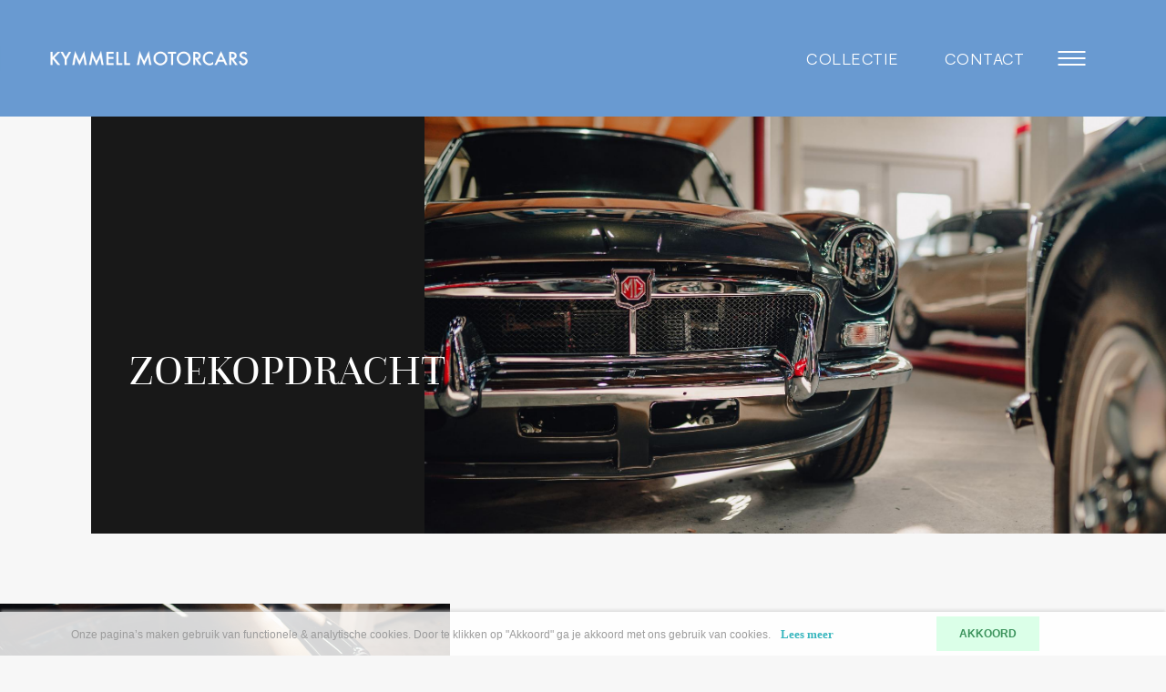

--- FILE ---
content_type: text/html; charset=UTF-8
request_url: https://www.kymmellmotorcars.nl/zoekopdracht
body_size: 5407
content:
<!DOCTYPE html>
<html lang="nl">
<head>
    <meta charset="utf-8"/>    <meta name="viewport" content="width=device-width, initial-scale=1.0">
	<meta name="Keywords" content="">
	<meta name="Description" content="Kymmell Motorcars in Santpoort-Zuid kan op zoek gaan naar uw droomauto. Vul onderstaand formulier zo volledig mogelijk in.">
    <title>
        Uw droomauto nog niet kunnen vinden? Kymmell Motorcars    </title>
	<link href="/favicon_images_0_16708397111618145180.png" type="image/x-icon" rel="icon"/><link href="/favicon_images_0_16708397111618145180.png" type="image/x-icon" rel="shortcut icon"/>
	<link rel="stylesheet" href="/bootstrap/css/bootstrap.min.css?nocache=1768995260"/>
	<link rel="stylesheet" href="/css/swiper-bundle.min.css?nocache=1768995260"/>
	<link rel="stylesheet" href="/css/horizontal_space_style.css?nocache=1768995260"/>
	<link rel="stylesheet" href="/css/akker_btn_style.css?nocache=1768995260"/>
	<link rel="stylesheet" href="/css/olufsen_main_block_style.css?nocache=1768995260"/>
	<link rel="stylesheet" href="/css/style.css?nocache=1768995260"/>
	<link rel="stylesheet" href="/css/responsive.css?nocache=1768995260"/>
	<link rel="stylesheet" href="/admin/assets/css/notifyBar.css?nocache=1768995260"/>
	<link rel="stylesheet" href="/admin/assets/css/validationEngine.jquery.css?nocache=1768995260"/>
	<link rel="stylesheet" href="/source/dist/fancybox.css?nocache=1768995260"/>

	<script src="/js/jquery.min.js"></script>
	<script src="/bootstrap/js/bootstrap.bundle.min.js?nocache=1768995260"></script>
	<script src="/js/swiper-bundle.min.js?nocache=1768995260"></script>
	<script src="/js/horizontal_space_script.js?nocache=1768995260"></script>
	<script src="/admin/assets/js/jquery.notifyBar.js?nocache=1768995260"></script>
	<script src="/admin/assets/js/jquery.validationEngine.js?nocache=1768995260"></script>
	<script src="/admin/assets/js/jquery.validationEngine-en.js?nocache=1768995260"></script>
	<script src="/source/dist/fancybox.umd.js?nocache=1768995260"></script>
<!-- Google tag (gtag.js) -->
<script async src="https://www.googletagmanager.com/gtag/js?id=G-8TKYJ48ST3"></script>
<script>
  window.dataLayer = window.dataLayer || [];
  function gtag(){dataLayer.push(arguments);}
  gtag('js', new Date());

  gtag('config', 'G-8TKYJ48ST3');
</script></head>
<body>
    <div id="page">
		<!--==========================header area===================-->
		<header class="header-area ">
	<div class="container-fluid ps-0">
		<div class="common-wrap ps-0">
			<nav class="navbar navbar-expand-lg">
				<div class="collapse navbar-collapse" id="navbarSupportedContent">
					<a href="/" class="navbar-brand">
						<img src="/upload/logo/logo_images_0_16738575231605682036.png" alt="logo" class="mw-100"/>					</a>
					<ul class="navbar-nav ms-auto">
															<li class="nav-item"><a href="/collectie" class="nav-link">Collectie</a></li>
																			<li class="nav-item"><a href="/contact" class="nav-link">Contact</a></li>
															<li class="nav-item navbar-nav nav_menu_right_part">
							<div class="">
								<a href="javascript:void(0)" class="menu-word nav-link d-inline-block"></a>
								<span class="menu-icon d-inline-block align-middle">
									<div></div>
								</span>
							</div>
						</li>
						<li class="nav-item search-icon d-none"><img src="/images/search.svg" border="0" class="search" alt="search.svg"/>							
						</li>
					</ul>
				</div>
			</nav>
		</div>
	</div>
	<div class="panel-left"></div>
	<div class="menu-items">
		<div class="menu-navigation">
			<ul>
											<li class="">
									<a href="/" >Home</a>
								</li>
															<li class="">
									<a href="/collectie" >Collectie</a>
								</li>
															<li class="dropdown">
									<a class="dropdown-toggle" data-bs-toggle="dropdown" href="javascript:void(0);">Specialismen</a>
									<div class="dropdown-menu">
																					<a href="/werkplaats-afspraak-plannen" class="dropdown-item">Werkplaats Afspraak Plannen</a>
																					<a href="/onderhoud-reparatie" class="dropdown-item">Onderhoud & Reparatie</a>
																					<a href="/storingsdiagnose" class="dropdown-item">Storingsdiagnose</a>
																					<a href="/spaakwiel-balanceren" class="dropdown-item">Spaakwiel balanceren</a>
																					<a href="/bandenservice" class="dropdown-item">Bandenservice</a>
																					<a href="/restauratie" class="dropdown-item">Restauratie</a>
																					<a href="/schadeherstel" class="dropdown-item">Schadeherstel</a>
																					<a href="/carburateur-revisie" class="dropdown-item">Carburateur revisie</a>
																			</div>
								</li>
															<li class="dropdown">
									<a class="dropdown-toggle" data-bs-toggle="dropdown" href="javascript:void(0);">Diensten</a>
									<div class="dropdown-menu">
																					<a href="/inkoop-taxatie" class="dropdown-item">Inkoop/ Taxatie</a>
																					<a href="/zoekopdracht" class="dropdown-item">Zoekopdracht</a>
																					<a href="/consignatieverkoop" class="dropdown-item">Consignatieverkoop</a>
																			</div>
								</li>
															<li class="">
									<a href="/over-ons" >Over ons</a>
								</li>
															<li class="">
									<a href="/projecten" >Projecten</a>
								</li>
															<li class="">
									<a href="/verkocht" >Verkocht</a>
								</li>
															<li class="">
									<a href="/contact" >Contact</a>
								</li>
										</ul>
		</div>
	</div>
</header>
<section class="search-area">
	<div class="search-close">
		<img src="/images/pop-close.svg" border="0" class="" alt="pop-close.svg"/>	</div>
	<div class="search-body text-center">
		<h4>Zoek op onze site</h4>
		<div class="search-field">
			<form method="post" accept-charset="utf-8" name="aanbod-search-form" class="" id="aanbod-search-form" action="/collectie"><div style="display:none;"><input type="hidden" name="_method" value="POST"/><input type="hidden" name="_csrfToken" autocomplete="off" value="78ca13966fcc330a47df7027b62acd6a61ffd529eb6fd4a2b7bb4c08c3bff82d66ace222d55920376f3695f4d8b79e0a135fb0bd8734a404d71d29bb86af60f3"/></div>			<input type="hidden" name="form_name" id="form-name" value="aanbod_search"/>				<input type="text" name="zoken" placeholder="Zoken" class="form-control form-styl" id="zoken" value=""/>				<button><img src="/images/search.svg" border="0" class="" alt="search.svg"/></button>
			<div style="display:none;"><input type="hidden" name="_Token[fields]" autocomplete="off" value="88a86e513b5cb62663522ef46498882ee1fd5679%3Aform_name"/><input type="hidden" name="_Token[unlocked]" autocomplete="off" value=""/></div></form>		</div>
	</div>
</section>
<section id="loader_section" class="text-center">
	<img src="/images/loder_img.gif" border="0" class="" alt="loder_img"/>	<p>Een moment geduld, uw verzoek wordt verwerkt.</p>
</section>

<script type="text/javascript">
<!--
	$(function(){
		$.ajax({
			type:"POST",
			dataType: 'json',
			url:"/pages/generate-sitemap",
			beforeSend: function(){
				//$(".loading_img_div").fadeIn("slow");
			},
			headers : {
				'X-CSRF-Token': "78ca13966fcc330a47df7027b62acd6a61ffd529eb6fd4a2b7bb4c08c3bff82d66ace222d55920376f3695f4d8b79e0a135fb0bd8734a404d71d29bb86af60f3"
			},
			success: function(response){
				//alert()
			},
			error: function(){
				//$(".loading_img_div").fadeOut("slow");
			}
		});
	});
//-->
</script>

<script type="text/javascript">
<!--
	$(function(){
		$.ajax({
			type:"POST",
			dataType: 'json',
			url:"/pages/auto-generate-facebook-file",
			beforeSend: function(){
				//$(".loading_img_div").fadeIn("slow");
			},
			headers : {
				'X-CSRF-Token': "78ca13966fcc330a47df7027b62acd6a61ffd529eb6fd4a2b7bb4c08c3bff82d66ace222d55920376f3695f4d8b79e0a135fb0bd8734a404d71d29bb86af60f3"
			},
			success: function(response){
				//alert()
			},
			error: function(){
				//$(".loading_img_div").fadeOut("slow");
			}
		});
	});
//-->
</script>
<script type="text/javascript">
	$(function(){
		$.ajax({
			type:"POST",
			dataType: 'json',
			url:"/pages/generate-user-activity-xml",
			beforeSend: function(){
				//$(".loading_img_div").fadeIn("slow");
			},
			headers : {
				'X-CSRF-Token': "78ca13966fcc330a47df7027b62acd6a61ffd529eb6fd4a2b7bb4c08c3bff82d66ace222d55920376f3695f4d8b79e0a135fb0bd8734a404d71d29bb86af60f3"
			},
			success: function(response){
				//alert()
			},
			error: function(){
				//$(".loading_img_div").fadeOut("slow");
			}
		});
	});
</script>		<!--==========================header area end===================-->
		<!--==========================main area===================-->
		<main>
			<section class="banner-sec diensten-dtl-banner-sec">
    <div class="row g-0 flex-row-reverse">
        <div class="col-lg-8">
            <div class="each-banner">
                 <img src="/upload/page/header_images_0_16717009122032298138.jpg" border="0" class="w-100" alt="Header Image 0"/>            </div>
        </div>
    </div>
    <div class="banner-content">
        <div class="container-fluid">
            <div class="common-wrap">
                <h3>Zoekopdracht</h3>
                <h6></h6>
            </div>
        </div>
    </div>
</section>
<section class="diensten-dtl-sec">
	<div class="container-fluid ps-0">
		<div class="common-wrap ps-0">
			<div class="row g-0">
				<div class="col-lg-5">
										<div class="dns-car-box">
						<img src="/upload/page/5_content_image_16717009121356971529.jpg" border="0" class="w-100" alt="Image 0"/>					</div>
									</div>
				<div class="col-lg-7">
					<div class="dns-car-content d-table w-100 h-100">
						<div class="d-table-cell align-middle">
							<h4>ZOEKOPDRACHT</h4>
							<p style="text-align: justify;">Wij proberen zoveel mogelijk variatie in ons occasionaanbod te hebben. Helaas is het niet altijd mogelijk om een voorraad te hebben waarin iedereen zijn of haar droomauto vindt. Dus bent u op zoek naar een specifieke occasion en vindt u niet wat u zoekt in ons huidige aanbod? Laat het ons weten en wij gaan voor u op zoek.</p>
						</div>
					</div>
				</div>
			</div>
		</div>
	</div>
</section>
<section class="diensten-dtl-sec diensten-dtl-bottom-sec">
	<div class="container-fluid pe-0">
		<div class="common-wrap pe-0">
			<div class="row flex-row-reverse align-items-end g-0">
				<div class="col-lg-5">
										<div class="dns-car-box">
						<img src="/upload/page/banner_images_0_16717009121920370660.jpg" border="0" class="w-100" alt="banner_images_0_16717009121920370660.jpg"/>					</div>
									</div>
				<div class="col-lg-7">
					<div class="dns-car-content">
						<h4>Breed netwerk</h4>
						<p style="text-align: justify;">Door onze jarenlange ervaring in de autowereld hebben wij een uitstekend netwerk opgebouwd zodat we precies weten waar we uw volgende auto kunnen vinden. Bel, mail of kom langs in onze showroom. Geef ons uw wensen door en wij gaan op zoek naar een geschikte auto!</p>
					</div>
										<div class="dns-car-boxx">
						<img src="/upload/page/banner_images_1_16717010032103616482.jpg" border="0" class="w-100" alt="banner_images_1_16717010032103616482.jpg"/>					</div>
									</div>
			</div>
		</div>
	</div>
</section>
<script src='https://www.google.com/recaptcha/api.js?render=6Lec0okiAAAAALGoAMOODtDedQEL5TSEw80PYzbH'></script>
<script type="text/javascript">
<!--
$(function(){
    $("#zoekopdrachten_form").validationEngine();
    $("#zoekopdrachten_form").submit(function(){
        if($("#zoekopdrachten_form").validationEngine("validate") == true)
        {
            if($('#token').val()=='')
            {
                grecaptcha.ready(function() {
                    grecaptcha.execute('6Lec0okiAAAAALGoAMOODtDedQEL5TSEw80PYzbH', {action: 'zoekopdrachten_form'})
                    .then(function(token) {
                    // Verify the token on the server.
                        $('#loader_section').show();
                        $('#token').val(token);
                        $("#zoekopdrachten_form")[0].submit();
                    });
                });
                return false;
            }
        }
        else
        {
            return false;
        }
    });
})
//-->
</script>
<section class="contact-form-sec diensten-dtl-form-sec">
	<div class="container-fluid">
		<div class="common-wrap">
			<h2>Plaats zoekopdracht</h2>
			<div class="row align-items-end">
				<div class="col-lg-7">
					<form method="post" accept-charset="utf-8" id="zoekopdrachten_form" action="/zoekopdracht"><div style="display:none;"><input type="hidden" name="_method" value="POST"/><input type="hidden" name="_csrfToken" autocomplete="off" value="78ca13966fcc330a47df7027b62acd6a61ffd529eb6fd4a2b7bb4c08c3bff82d66ace222d55920376f3695f4d8b79e0a135fb0bd8734a404d71d29bb86af60f3"/></div>					<input type="hidden" name="form_name" id="form-name" value="zoekopdrachten_form"/>																					<div class="row align-items-end">
							<div class="col-md-6 pe-5">
								<div class="form-group">
									<label for="text" class="form-label">Naam</label>
									<input type="text" name="naam" id="naam" class="form-control form-styl validate[required]" data-errormessage-value-missing="Naam is verplicht" placeholder=""/>								</div>
							</div>
							<div class="col-md-6 ps-5">
								<div class="form-group">
									<label for="text" class="form-label">E-mailadres</label>
									<input type="text" name="e-mailadres" class="form-control validate[required, custom[email]] form-styl" data-errormessage-value-missing="E-mailadres is verplicht" placeholder="" id="e-mailadres"/>								</div>
							</div>
							<div class="col-md-6 pe-5">
								<div class="form-group">
									<label for="text" class="form-label">Telefoonnummer</label>
									<input type="text" name="telefoonnummer" class="form-control validate[required] form-styl" data-errormessage-value-missing="Telefoonnummer is verplicht" placeholder="" id="telefoonnummer"/>								</div>
							</div>	
							<div class="col-md-6 ps-5">
								<div class="form-group">
									<label for="text" class="form-label">Merk</label>
									<input type="text" name="merk" class="form-control form-styl validate[required]" data-errormessage-value-missing="Merk is verplicht" placeholder="" id="merk"/>								</div>
							</div>
							<div class="col-md-6 pe-5">
								<div class="form-group">
									<label for="text" class="form-label">Model</label>
									<input type="text" name="model" class="form-control form-styl validate[required]" data-errormessage-value-missing="Model is verplicht" placeholder="" id="model"/>								</div>
							</div>
							<div class="col-md-6 ps-5">
								<div class="form-group">
									<label for="text" class="form-label">Bouwjaar van-tot</label>
									<input type="text" name="bouwjaar" class="form-control form-styl validate[required]" data-errormessage-value-missing="Bouwjaar van-tot is verplicht" placeholder="" id="bouwjaar"/>								</div>
							</div>
							<div class="col-md-6 pe-5">
								<div class="form-group">
									<label for="text" class="form-label">Maximale kilometerstand</label>
									<input type="text" name="kilometerstand" class="form-control form-styl validate[required]" data-errormessage-value-missing="Maximale kilometerstand is verplicht" placeholder="" id="kilometerstand"/>								</div>
							</div>
							<div class="col-md-6 ps-5">
								<div class="form-group">
									<label for="text" class="form-label">Maximale prijs</label>
									<input type="text" name="prijs" class="form-control form-styl validate[required]" data-errormessage-value-missing="Maximale prijs is verplicht" placeholder="" id="prijs"/>								</div>
							</div>
							<div class="col-md-6 pe-5">
								<div class="form-group mb-0">
									<label for="text" class="form-label">Bijzonderheden</label>
									<textarea name="bijzonderheden" class="form-control form-styl no_cut_copy_paste" data-errormessage-value-missing="Bijzonderheden is verplicht" rows="4" placeholder="" id="bijzonderheden"></textarea>								</div>
							</div>
							<div class="col-md-6 ps-5">
								<input type="hidden" name="g-recaptcha-response" id="token" value=""/>								<input type="hidden" name="no_value" value=""/>								<button class="akker_btn_cls white-btn">VERSTUUR</button>
							</div>
						</div>
					<div style="display:none;"><input type="hidden" name="_Token[fields]" autocomplete="off" value="516c973d63fb66d6c58809098c14e7b68d9db2ac%3Aform_name"/><input type="hidden" name="_Token[unlocked]" autocomplete="off" value="g-recaptcha-response%7Cno_value"/></div></form>				</div>
				<div class="col-lg-5">
					<div class="form-content">
						<a href="https://www.google.com/maps/place/Kymmell+Motorcars/@52.4149407,4.6261226,17z/data=!4m13!1m7!3m6!1s0x47c5efb97cffd621:0x195a5b4cadd1ce4c!2sBloemendaalsestraatweg+91c,+2082+GC+Santpoort-Zuid!3b1!8m2!3d52.4149407!4d4.6283113!3m4!1s0x47c5efb8d9c3e36b:0xdeffe44b0c10a12!8m2!3d52.4147611!4d4.6281289" target="_blank">
						<h5>bloemendaalsestraatweg 91c <br> 2082 GC Santpoort-zuid</h5></a>
						<a href="https://www.google.com/maps/place/Kymmell+Motorcars/@52.4149407,4.6261226,17z/data=!4m13!1m7!3m6!1s0x47c5efb97cffd621:0x195a5b4cadd1ce4c!2sBloemendaalsestraatweg+91c,+2082+GC+Santpoort-Zuid!3b1!8m2!3d52.4149407!4d4.6283113!3m4!1s0x47c5efb8d9c3e36b:0xdeffe44b0c10a12!8m2!3d52.4147611!4d4.6281289" target="_blank">Bekijk locatie</a>
					</div>
				</div>
			</div>
		</div>
	</div>
</section><section class="testimonial-sec">
	<div class="container-fluid">
	<script src="https://static.elfsight.com/platform/platform.js" data-use-service-core defer></script>
	<div class="elfsight-app-b065b8c3-0972-494b-be91-f9443ee88a2e" data-elfsight-app-lazy></div>
	</div>
</section>		</main>
		<!--==========================main area end===================-->
		<!--==========================footer area end===================-->
		<style type="text/css">
	.contact-btm-slider{
	background-color:#ffffff ;
	padding: 8rem 0 4rem;
}
</style>
<section class="contact-btm-slider">
    <div class="container-fluid">
        <div class="common-wrap">
            <div class="text-center">
                <h4>VOLG ONS OP INSTAGRAM</h4>
                @kymmellmotorcars
            </div>
        </div>
    </div>
 <!-- LightWidget WIDGET --><!-- LightWidget WIDGET --><script src="https://cdn.lightwidget.com/widgets/lightwidget.js"></script><iframe src="//lightwidget.com/widgets/b6fda256013d558c8766d7de1e1b4c38.html" scrolling="no" allowtransparency="true" class="lightwidget-widget" style="width:100%;border:0;overflow:hidden;"></iframe>
</section><footer class="footer-area">
	<div class="container-fluid pe-0">
		<div class="common-wrap pe-0">
			<div class="footer-top">
				<div class="row align-items-center">
					<div class="col-lg-4">
						<div class="footer-logo">
							<a href="/"><img src="/upload/logo/logo_images_0_16738575231605682036.png" alt="logo" class=""/>							</a>
						</div>
					</div>
					<div class="col-lg-8">
						<div class="footer-info-wrap">
							<div class="row">
								<div class="col-md-6">
									<div class="each-footer-info">									
										<p><a href="https://www.google.com/maps/place/Kymmell+Motorcars/@52.4149407,4.6261226,17z/data=!4m13!1m7!3m6!1s0x47c5efb97cffd621:0x195a5b4cadd1ce4c!2sBloemendaalsestraatweg+91c,+2082+GC+Santpoort-Zuid!3b1!8m2!3d52.4149407!4d4.6283113!3m4!1s0x47c5efb8d9c3e36b:0xdeffe44b0c10a12!8m2!3d52.4147611!4d4.6281289" target="_blank">bloemendaalsestraatweg 91c<br>
											2082 GC Santpoort-zuid<br></a>
											<span><a href="https://www.google.com/maps/place/Kymmell+Motorcars/@52.4149407,4.6261226,17z/data=!4m13!1m7!3m6!1s0x47c5efb97cffd621:0x195a5b4cadd1ce4c!2sBloemendaalsestraatweg+91c,+2082+GC+Santpoort-Zuid!3b1!8m2!3d52.4149407!4d4.6283113!3m4!1s0x47c5efb8d9c3e36b:0xdeffe44b0c10a12!8m2!3d52.4147611!4d4.6281289" target="_blank">Bekijk locatie</a></span>
										</p>
									</div>
								</div>
								<div class="col-md-6">
									<div class="each-footer-info">
										<p>
																						<a href="mailto:coen@kymmellmotorcars.nl">coen@kymmellmotorcars.nl											</a><br>
																						<a href="tel:+316 5514 5539">+316 5514 5539</a>
																					</p>
									</div>
								</div>
							</div>
						</div>								
					</div>
				</div>
			</div>
			<div class="footer-btm text-end">
								<ul>
	<li>
	<p>Alleen op afspraak</p>
	</li>
	<li>
	<p>Maandag - Vrijdag: 10.00 - 17.00</p>
	</li>
	<li>
	<p>Zaterdag: 10.00 - 14.00</p>
	</li>
</ul>
								<ul>
					<li>
												<a href="https://nl-nl.facebook.com/kymmellmotorcars/" target="_blank"><img src="/images/fb.svg" border="0" class="" alt="fb.svg"/>						</a>
												<a href="https://www.instagram.com/kymmellmotorcars/?hl=en" target="_blank"><img src="/images/insta.svg" border="0" class="" alt="insta.svg"/>						</a>
											</li>
				</ul>
			</div>
		</div>
	</div>
</footer>
<div id="mobile-contact-bar">
    <div id="mobile-contact-bar-outer">
        <ul>
                        <li>
                <a href="tel:+316 5514 5539">
                    <img src="/images/phone.svg" border="0" class="" alt="phone.svg"/>                </a>
            </li>
                        <li class="li_color">
                <a href="mailto:coen@kymmellmotorcars.nl">
                    <img src="/images/mail.svg" border="0" class="" alt="mail.svg"/>                </a>
            </li>
                        <li class="li_color">
                <a href="https://www.google.com/maps/place/Kymmell+Motorcars/@52.4149407,4.6261226,17z/data=!4m13!1m7!3m6!1s0x47c5efb97cffd621:0x195a5b4cadd1ce4c!2sBloemendaalsestraatweg+91c,+2082+GC+Santpoort-Zuid!3b1!8m2!3d52.4149407!4d4.6283113!3m4!1s0x47c5efb8d9c3e36b:0xdeffe44b0c10a12!8m2!3d52.4147611!4d4.6281289" target="_blank">
                    <img src="/images/pin.svg" border="0" class="" alt="pin.svg"/>                </a>
            </li>
                        <li class="li_color" style="background-color: #25D366;">
                <a href="https://wa.me/31655145539" target="_blank">
                    <img src="/images/whatsapp.svg" border="0" class="" alt="whatsapp.svg"/>                </a>
            </li>
                    </ul>
    </div>
</div>
<a href="https://morgeninternet.nl/pages/menu/zorgeloos-footer?url=www.kymmellmotorcars.nl" target="_BLANK" class="morgeninternet-footer add_morgan_footer_margin"><img src="https://content.morgeninternet.nl/footer/zorgeloos-light.png" alt="Morgen Internet - Zorgeloos website"></a>		<!--==========================footer area end===================-->
		<!--==========================Popup area===================-->
				<!--==========================Popup area end===================-->
		<!--==========================Cookie area ===================-->
				<section class="cookie_div light_theme">
			<div class="container">
				<div class="row align-items-center">
					<div class="col-lg-10">
						<!-- <h4></h4> -->
						Onze pagina’s maken gebruik van functionele & analytische cookies. Door te klikken op "Akkoord" ga je akkoord met ons gebruik van cookies.												<a href="/privacy">Lees meer</a>
											</div>
					<div class="col-lg-2">
						<form method="post" accept-charset="utf-8" id="cookie_form" action="/zoekopdracht"><div style="display:none;"><input type="hidden" name="_method" value="POST"/><input type="hidden" name="_csrfToken" autocomplete="off" value="78ca13966fcc330a47df7027b62acd6a61ffd529eb6fd4a2b7bb4c08c3bff82d66ace222d55920376f3695f4d8b79e0a135fb0bd8734a404d71d29bb86af60f3"/></div>							<input type="hidden" name="form_name" id="form-name" value="cookie_form"/>							<button class="" type="submit">AKKOORD</button>						<div style="display:none;"><input type="hidden" name="_Token[fields]" autocomplete="off" value="8b7466e23e669324eadfd4811d20c4992438d2e6%3Aform_name"/><input type="hidden" name="_Token[unlocked]" autocomplete="off" value=""/></div></form>					</div>
				</div>
			</div>
		</section>
		<!--==========================Cookie area end===================-->
	</div>
	
	<script src="/js/custom.js?nocache=1768995260"></script>
	
	<script type="text/javascript">
	<!--
		$(function(){
			$(".no_cut_copy_paste").on("cut copy paste",function(e) {
				e.preventDefault();
			});
		})
		showCustomMessage('');
	//-->
	</script>
</body>
</html>


--- FILE ---
content_type: text/html; charset=utf-8
request_url: https://www.google.com/recaptcha/api2/anchor?ar=1&k=6Lec0okiAAAAALGoAMOODtDedQEL5TSEw80PYzbH&co=aHR0cHM6Ly93d3cua3ltbWVsbG1vdG9yY2Fycy5ubDo0NDM.&hl=en&v=PoyoqOPhxBO7pBk68S4YbpHZ&size=invisible&anchor-ms=20000&execute-ms=30000&cb=g2zz0a0plw6
body_size: 48877
content:
<!DOCTYPE HTML><html dir="ltr" lang="en"><head><meta http-equiv="Content-Type" content="text/html; charset=UTF-8">
<meta http-equiv="X-UA-Compatible" content="IE=edge">
<title>reCAPTCHA</title>
<style type="text/css">
/* cyrillic-ext */
@font-face {
  font-family: 'Roboto';
  font-style: normal;
  font-weight: 400;
  font-stretch: 100%;
  src: url(//fonts.gstatic.com/s/roboto/v48/KFO7CnqEu92Fr1ME7kSn66aGLdTylUAMa3GUBHMdazTgWw.woff2) format('woff2');
  unicode-range: U+0460-052F, U+1C80-1C8A, U+20B4, U+2DE0-2DFF, U+A640-A69F, U+FE2E-FE2F;
}
/* cyrillic */
@font-face {
  font-family: 'Roboto';
  font-style: normal;
  font-weight: 400;
  font-stretch: 100%;
  src: url(//fonts.gstatic.com/s/roboto/v48/KFO7CnqEu92Fr1ME7kSn66aGLdTylUAMa3iUBHMdazTgWw.woff2) format('woff2');
  unicode-range: U+0301, U+0400-045F, U+0490-0491, U+04B0-04B1, U+2116;
}
/* greek-ext */
@font-face {
  font-family: 'Roboto';
  font-style: normal;
  font-weight: 400;
  font-stretch: 100%;
  src: url(//fonts.gstatic.com/s/roboto/v48/KFO7CnqEu92Fr1ME7kSn66aGLdTylUAMa3CUBHMdazTgWw.woff2) format('woff2');
  unicode-range: U+1F00-1FFF;
}
/* greek */
@font-face {
  font-family: 'Roboto';
  font-style: normal;
  font-weight: 400;
  font-stretch: 100%;
  src: url(//fonts.gstatic.com/s/roboto/v48/KFO7CnqEu92Fr1ME7kSn66aGLdTylUAMa3-UBHMdazTgWw.woff2) format('woff2');
  unicode-range: U+0370-0377, U+037A-037F, U+0384-038A, U+038C, U+038E-03A1, U+03A3-03FF;
}
/* math */
@font-face {
  font-family: 'Roboto';
  font-style: normal;
  font-weight: 400;
  font-stretch: 100%;
  src: url(//fonts.gstatic.com/s/roboto/v48/KFO7CnqEu92Fr1ME7kSn66aGLdTylUAMawCUBHMdazTgWw.woff2) format('woff2');
  unicode-range: U+0302-0303, U+0305, U+0307-0308, U+0310, U+0312, U+0315, U+031A, U+0326-0327, U+032C, U+032F-0330, U+0332-0333, U+0338, U+033A, U+0346, U+034D, U+0391-03A1, U+03A3-03A9, U+03B1-03C9, U+03D1, U+03D5-03D6, U+03F0-03F1, U+03F4-03F5, U+2016-2017, U+2034-2038, U+203C, U+2040, U+2043, U+2047, U+2050, U+2057, U+205F, U+2070-2071, U+2074-208E, U+2090-209C, U+20D0-20DC, U+20E1, U+20E5-20EF, U+2100-2112, U+2114-2115, U+2117-2121, U+2123-214F, U+2190, U+2192, U+2194-21AE, U+21B0-21E5, U+21F1-21F2, U+21F4-2211, U+2213-2214, U+2216-22FF, U+2308-230B, U+2310, U+2319, U+231C-2321, U+2336-237A, U+237C, U+2395, U+239B-23B7, U+23D0, U+23DC-23E1, U+2474-2475, U+25AF, U+25B3, U+25B7, U+25BD, U+25C1, U+25CA, U+25CC, U+25FB, U+266D-266F, U+27C0-27FF, U+2900-2AFF, U+2B0E-2B11, U+2B30-2B4C, U+2BFE, U+3030, U+FF5B, U+FF5D, U+1D400-1D7FF, U+1EE00-1EEFF;
}
/* symbols */
@font-face {
  font-family: 'Roboto';
  font-style: normal;
  font-weight: 400;
  font-stretch: 100%;
  src: url(//fonts.gstatic.com/s/roboto/v48/KFO7CnqEu92Fr1ME7kSn66aGLdTylUAMaxKUBHMdazTgWw.woff2) format('woff2');
  unicode-range: U+0001-000C, U+000E-001F, U+007F-009F, U+20DD-20E0, U+20E2-20E4, U+2150-218F, U+2190, U+2192, U+2194-2199, U+21AF, U+21E6-21F0, U+21F3, U+2218-2219, U+2299, U+22C4-22C6, U+2300-243F, U+2440-244A, U+2460-24FF, U+25A0-27BF, U+2800-28FF, U+2921-2922, U+2981, U+29BF, U+29EB, U+2B00-2BFF, U+4DC0-4DFF, U+FFF9-FFFB, U+10140-1018E, U+10190-1019C, U+101A0, U+101D0-101FD, U+102E0-102FB, U+10E60-10E7E, U+1D2C0-1D2D3, U+1D2E0-1D37F, U+1F000-1F0FF, U+1F100-1F1AD, U+1F1E6-1F1FF, U+1F30D-1F30F, U+1F315, U+1F31C, U+1F31E, U+1F320-1F32C, U+1F336, U+1F378, U+1F37D, U+1F382, U+1F393-1F39F, U+1F3A7-1F3A8, U+1F3AC-1F3AF, U+1F3C2, U+1F3C4-1F3C6, U+1F3CA-1F3CE, U+1F3D4-1F3E0, U+1F3ED, U+1F3F1-1F3F3, U+1F3F5-1F3F7, U+1F408, U+1F415, U+1F41F, U+1F426, U+1F43F, U+1F441-1F442, U+1F444, U+1F446-1F449, U+1F44C-1F44E, U+1F453, U+1F46A, U+1F47D, U+1F4A3, U+1F4B0, U+1F4B3, U+1F4B9, U+1F4BB, U+1F4BF, U+1F4C8-1F4CB, U+1F4D6, U+1F4DA, U+1F4DF, U+1F4E3-1F4E6, U+1F4EA-1F4ED, U+1F4F7, U+1F4F9-1F4FB, U+1F4FD-1F4FE, U+1F503, U+1F507-1F50B, U+1F50D, U+1F512-1F513, U+1F53E-1F54A, U+1F54F-1F5FA, U+1F610, U+1F650-1F67F, U+1F687, U+1F68D, U+1F691, U+1F694, U+1F698, U+1F6AD, U+1F6B2, U+1F6B9-1F6BA, U+1F6BC, U+1F6C6-1F6CF, U+1F6D3-1F6D7, U+1F6E0-1F6EA, U+1F6F0-1F6F3, U+1F6F7-1F6FC, U+1F700-1F7FF, U+1F800-1F80B, U+1F810-1F847, U+1F850-1F859, U+1F860-1F887, U+1F890-1F8AD, U+1F8B0-1F8BB, U+1F8C0-1F8C1, U+1F900-1F90B, U+1F93B, U+1F946, U+1F984, U+1F996, U+1F9E9, U+1FA00-1FA6F, U+1FA70-1FA7C, U+1FA80-1FA89, U+1FA8F-1FAC6, U+1FACE-1FADC, U+1FADF-1FAE9, U+1FAF0-1FAF8, U+1FB00-1FBFF;
}
/* vietnamese */
@font-face {
  font-family: 'Roboto';
  font-style: normal;
  font-weight: 400;
  font-stretch: 100%;
  src: url(//fonts.gstatic.com/s/roboto/v48/KFO7CnqEu92Fr1ME7kSn66aGLdTylUAMa3OUBHMdazTgWw.woff2) format('woff2');
  unicode-range: U+0102-0103, U+0110-0111, U+0128-0129, U+0168-0169, U+01A0-01A1, U+01AF-01B0, U+0300-0301, U+0303-0304, U+0308-0309, U+0323, U+0329, U+1EA0-1EF9, U+20AB;
}
/* latin-ext */
@font-face {
  font-family: 'Roboto';
  font-style: normal;
  font-weight: 400;
  font-stretch: 100%;
  src: url(//fonts.gstatic.com/s/roboto/v48/KFO7CnqEu92Fr1ME7kSn66aGLdTylUAMa3KUBHMdazTgWw.woff2) format('woff2');
  unicode-range: U+0100-02BA, U+02BD-02C5, U+02C7-02CC, U+02CE-02D7, U+02DD-02FF, U+0304, U+0308, U+0329, U+1D00-1DBF, U+1E00-1E9F, U+1EF2-1EFF, U+2020, U+20A0-20AB, U+20AD-20C0, U+2113, U+2C60-2C7F, U+A720-A7FF;
}
/* latin */
@font-face {
  font-family: 'Roboto';
  font-style: normal;
  font-weight: 400;
  font-stretch: 100%;
  src: url(//fonts.gstatic.com/s/roboto/v48/KFO7CnqEu92Fr1ME7kSn66aGLdTylUAMa3yUBHMdazQ.woff2) format('woff2');
  unicode-range: U+0000-00FF, U+0131, U+0152-0153, U+02BB-02BC, U+02C6, U+02DA, U+02DC, U+0304, U+0308, U+0329, U+2000-206F, U+20AC, U+2122, U+2191, U+2193, U+2212, U+2215, U+FEFF, U+FFFD;
}
/* cyrillic-ext */
@font-face {
  font-family: 'Roboto';
  font-style: normal;
  font-weight: 500;
  font-stretch: 100%;
  src: url(//fonts.gstatic.com/s/roboto/v48/KFO7CnqEu92Fr1ME7kSn66aGLdTylUAMa3GUBHMdazTgWw.woff2) format('woff2');
  unicode-range: U+0460-052F, U+1C80-1C8A, U+20B4, U+2DE0-2DFF, U+A640-A69F, U+FE2E-FE2F;
}
/* cyrillic */
@font-face {
  font-family: 'Roboto';
  font-style: normal;
  font-weight: 500;
  font-stretch: 100%;
  src: url(//fonts.gstatic.com/s/roboto/v48/KFO7CnqEu92Fr1ME7kSn66aGLdTylUAMa3iUBHMdazTgWw.woff2) format('woff2');
  unicode-range: U+0301, U+0400-045F, U+0490-0491, U+04B0-04B1, U+2116;
}
/* greek-ext */
@font-face {
  font-family: 'Roboto';
  font-style: normal;
  font-weight: 500;
  font-stretch: 100%;
  src: url(//fonts.gstatic.com/s/roboto/v48/KFO7CnqEu92Fr1ME7kSn66aGLdTylUAMa3CUBHMdazTgWw.woff2) format('woff2');
  unicode-range: U+1F00-1FFF;
}
/* greek */
@font-face {
  font-family: 'Roboto';
  font-style: normal;
  font-weight: 500;
  font-stretch: 100%;
  src: url(//fonts.gstatic.com/s/roboto/v48/KFO7CnqEu92Fr1ME7kSn66aGLdTylUAMa3-UBHMdazTgWw.woff2) format('woff2');
  unicode-range: U+0370-0377, U+037A-037F, U+0384-038A, U+038C, U+038E-03A1, U+03A3-03FF;
}
/* math */
@font-face {
  font-family: 'Roboto';
  font-style: normal;
  font-weight: 500;
  font-stretch: 100%;
  src: url(//fonts.gstatic.com/s/roboto/v48/KFO7CnqEu92Fr1ME7kSn66aGLdTylUAMawCUBHMdazTgWw.woff2) format('woff2');
  unicode-range: U+0302-0303, U+0305, U+0307-0308, U+0310, U+0312, U+0315, U+031A, U+0326-0327, U+032C, U+032F-0330, U+0332-0333, U+0338, U+033A, U+0346, U+034D, U+0391-03A1, U+03A3-03A9, U+03B1-03C9, U+03D1, U+03D5-03D6, U+03F0-03F1, U+03F4-03F5, U+2016-2017, U+2034-2038, U+203C, U+2040, U+2043, U+2047, U+2050, U+2057, U+205F, U+2070-2071, U+2074-208E, U+2090-209C, U+20D0-20DC, U+20E1, U+20E5-20EF, U+2100-2112, U+2114-2115, U+2117-2121, U+2123-214F, U+2190, U+2192, U+2194-21AE, U+21B0-21E5, U+21F1-21F2, U+21F4-2211, U+2213-2214, U+2216-22FF, U+2308-230B, U+2310, U+2319, U+231C-2321, U+2336-237A, U+237C, U+2395, U+239B-23B7, U+23D0, U+23DC-23E1, U+2474-2475, U+25AF, U+25B3, U+25B7, U+25BD, U+25C1, U+25CA, U+25CC, U+25FB, U+266D-266F, U+27C0-27FF, U+2900-2AFF, U+2B0E-2B11, U+2B30-2B4C, U+2BFE, U+3030, U+FF5B, U+FF5D, U+1D400-1D7FF, U+1EE00-1EEFF;
}
/* symbols */
@font-face {
  font-family: 'Roboto';
  font-style: normal;
  font-weight: 500;
  font-stretch: 100%;
  src: url(//fonts.gstatic.com/s/roboto/v48/KFO7CnqEu92Fr1ME7kSn66aGLdTylUAMaxKUBHMdazTgWw.woff2) format('woff2');
  unicode-range: U+0001-000C, U+000E-001F, U+007F-009F, U+20DD-20E0, U+20E2-20E4, U+2150-218F, U+2190, U+2192, U+2194-2199, U+21AF, U+21E6-21F0, U+21F3, U+2218-2219, U+2299, U+22C4-22C6, U+2300-243F, U+2440-244A, U+2460-24FF, U+25A0-27BF, U+2800-28FF, U+2921-2922, U+2981, U+29BF, U+29EB, U+2B00-2BFF, U+4DC0-4DFF, U+FFF9-FFFB, U+10140-1018E, U+10190-1019C, U+101A0, U+101D0-101FD, U+102E0-102FB, U+10E60-10E7E, U+1D2C0-1D2D3, U+1D2E0-1D37F, U+1F000-1F0FF, U+1F100-1F1AD, U+1F1E6-1F1FF, U+1F30D-1F30F, U+1F315, U+1F31C, U+1F31E, U+1F320-1F32C, U+1F336, U+1F378, U+1F37D, U+1F382, U+1F393-1F39F, U+1F3A7-1F3A8, U+1F3AC-1F3AF, U+1F3C2, U+1F3C4-1F3C6, U+1F3CA-1F3CE, U+1F3D4-1F3E0, U+1F3ED, U+1F3F1-1F3F3, U+1F3F5-1F3F7, U+1F408, U+1F415, U+1F41F, U+1F426, U+1F43F, U+1F441-1F442, U+1F444, U+1F446-1F449, U+1F44C-1F44E, U+1F453, U+1F46A, U+1F47D, U+1F4A3, U+1F4B0, U+1F4B3, U+1F4B9, U+1F4BB, U+1F4BF, U+1F4C8-1F4CB, U+1F4D6, U+1F4DA, U+1F4DF, U+1F4E3-1F4E6, U+1F4EA-1F4ED, U+1F4F7, U+1F4F9-1F4FB, U+1F4FD-1F4FE, U+1F503, U+1F507-1F50B, U+1F50D, U+1F512-1F513, U+1F53E-1F54A, U+1F54F-1F5FA, U+1F610, U+1F650-1F67F, U+1F687, U+1F68D, U+1F691, U+1F694, U+1F698, U+1F6AD, U+1F6B2, U+1F6B9-1F6BA, U+1F6BC, U+1F6C6-1F6CF, U+1F6D3-1F6D7, U+1F6E0-1F6EA, U+1F6F0-1F6F3, U+1F6F7-1F6FC, U+1F700-1F7FF, U+1F800-1F80B, U+1F810-1F847, U+1F850-1F859, U+1F860-1F887, U+1F890-1F8AD, U+1F8B0-1F8BB, U+1F8C0-1F8C1, U+1F900-1F90B, U+1F93B, U+1F946, U+1F984, U+1F996, U+1F9E9, U+1FA00-1FA6F, U+1FA70-1FA7C, U+1FA80-1FA89, U+1FA8F-1FAC6, U+1FACE-1FADC, U+1FADF-1FAE9, U+1FAF0-1FAF8, U+1FB00-1FBFF;
}
/* vietnamese */
@font-face {
  font-family: 'Roboto';
  font-style: normal;
  font-weight: 500;
  font-stretch: 100%;
  src: url(//fonts.gstatic.com/s/roboto/v48/KFO7CnqEu92Fr1ME7kSn66aGLdTylUAMa3OUBHMdazTgWw.woff2) format('woff2');
  unicode-range: U+0102-0103, U+0110-0111, U+0128-0129, U+0168-0169, U+01A0-01A1, U+01AF-01B0, U+0300-0301, U+0303-0304, U+0308-0309, U+0323, U+0329, U+1EA0-1EF9, U+20AB;
}
/* latin-ext */
@font-face {
  font-family: 'Roboto';
  font-style: normal;
  font-weight: 500;
  font-stretch: 100%;
  src: url(//fonts.gstatic.com/s/roboto/v48/KFO7CnqEu92Fr1ME7kSn66aGLdTylUAMa3KUBHMdazTgWw.woff2) format('woff2');
  unicode-range: U+0100-02BA, U+02BD-02C5, U+02C7-02CC, U+02CE-02D7, U+02DD-02FF, U+0304, U+0308, U+0329, U+1D00-1DBF, U+1E00-1E9F, U+1EF2-1EFF, U+2020, U+20A0-20AB, U+20AD-20C0, U+2113, U+2C60-2C7F, U+A720-A7FF;
}
/* latin */
@font-face {
  font-family: 'Roboto';
  font-style: normal;
  font-weight: 500;
  font-stretch: 100%;
  src: url(//fonts.gstatic.com/s/roboto/v48/KFO7CnqEu92Fr1ME7kSn66aGLdTylUAMa3yUBHMdazQ.woff2) format('woff2');
  unicode-range: U+0000-00FF, U+0131, U+0152-0153, U+02BB-02BC, U+02C6, U+02DA, U+02DC, U+0304, U+0308, U+0329, U+2000-206F, U+20AC, U+2122, U+2191, U+2193, U+2212, U+2215, U+FEFF, U+FFFD;
}
/* cyrillic-ext */
@font-face {
  font-family: 'Roboto';
  font-style: normal;
  font-weight: 900;
  font-stretch: 100%;
  src: url(//fonts.gstatic.com/s/roboto/v48/KFO7CnqEu92Fr1ME7kSn66aGLdTylUAMa3GUBHMdazTgWw.woff2) format('woff2');
  unicode-range: U+0460-052F, U+1C80-1C8A, U+20B4, U+2DE0-2DFF, U+A640-A69F, U+FE2E-FE2F;
}
/* cyrillic */
@font-face {
  font-family: 'Roboto';
  font-style: normal;
  font-weight: 900;
  font-stretch: 100%;
  src: url(//fonts.gstatic.com/s/roboto/v48/KFO7CnqEu92Fr1ME7kSn66aGLdTylUAMa3iUBHMdazTgWw.woff2) format('woff2');
  unicode-range: U+0301, U+0400-045F, U+0490-0491, U+04B0-04B1, U+2116;
}
/* greek-ext */
@font-face {
  font-family: 'Roboto';
  font-style: normal;
  font-weight: 900;
  font-stretch: 100%;
  src: url(//fonts.gstatic.com/s/roboto/v48/KFO7CnqEu92Fr1ME7kSn66aGLdTylUAMa3CUBHMdazTgWw.woff2) format('woff2');
  unicode-range: U+1F00-1FFF;
}
/* greek */
@font-face {
  font-family: 'Roboto';
  font-style: normal;
  font-weight: 900;
  font-stretch: 100%;
  src: url(//fonts.gstatic.com/s/roboto/v48/KFO7CnqEu92Fr1ME7kSn66aGLdTylUAMa3-UBHMdazTgWw.woff2) format('woff2');
  unicode-range: U+0370-0377, U+037A-037F, U+0384-038A, U+038C, U+038E-03A1, U+03A3-03FF;
}
/* math */
@font-face {
  font-family: 'Roboto';
  font-style: normal;
  font-weight: 900;
  font-stretch: 100%;
  src: url(//fonts.gstatic.com/s/roboto/v48/KFO7CnqEu92Fr1ME7kSn66aGLdTylUAMawCUBHMdazTgWw.woff2) format('woff2');
  unicode-range: U+0302-0303, U+0305, U+0307-0308, U+0310, U+0312, U+0315, U+031A, U+0326-0327, U+032C, U+032F-0330, U+0332-0333, U+0338, U+033A, U+0346, U+034D, U+0391-03A1, U+03A3-03A9, U+03B1-03C9, U+03D1, U+03D5-03D6, U+03F0-03F1, U+03F4-03F5, U+2016-2017, U+2034-2038, U+203C, U+2040, U+2043, U+2047, U+2050, U+2057, U+205F, U+2070-2071, U+2074-208E, U+2090-209C, U+20D0-20DC, U+20E1, U+20E5-20EF, U+2100-2112, U+2114-2115, U+2117-2121, U+2123-214F, U+2190, U+2192, U+2194-21AE, U+21B0-21E5, U+21F1-21F2, U+21F4-2211, U+2213-2214, U+2216-22FF, U+2308-230B, U+2310, U+2319, U+231C-2321, U+2336-237A, U+237C, U+2395, U+239B-23B7, U+23D0, U+23DC-23E1, U+2474-2475, U+25AF, U+25B3, U+25B7, U+25BD, U+25C1, U+25CA, U+25CC, U+25FB, U+266D-266F, U+27C0-27FF, U+2900-2AFF, U+2B0E-2B11, U+2B30-2B4C, U+2BFE, U+3030, U+FF5B, U+FF5D, U+1D400-1D7FF, U+1EE00-1EEFF;
}
/* symbols */
@font-face {
  font-family: 'Roboto';
  font-style: normal;
  font-weight: 900;
  font-stretch: 100%;
  src: url(//fonts.gstatic.com/s/roboto/v48/KFO7CnqEu92Fr1ME7kSn66aGLdTylUAMaxKUBHMdazTgWw.woff2) format('woff2');
  unicode-range: U+0001-000C, U+000E-001F, U+007F-009F, U+20DD-20E0, U+20E2-20E4, U+2150-218F, U+2190, U+2192, U+2194-2199, U+21AF, U+21E6-21F0, U+21F3, U+2218-2219, U+2299, U+22C4-22C6, U+2300-243F, U+2440-244A, U+2460-24FF, U+25A0-27BF, U+2800-28FF, U+2921-2922, U+2981, U+29BF, U+29EB, U+2B00-2BFF, U+4DC0-4DFF, U+FFF9-FFFB, U+10140-1018E, U+10190-1019C, U+101A0, U+101D0-101FD, U+102E0-102FB, U+10E60-10E7E, U+1D2C0-1D2D3, U+1D2E0-1D37F, U+1F000-1F0FF, U+1F100-1F1AD, U+1F1E6-1F1FF, U+1F30D-1F30F, U+1F315, U+1F31C, U+1F31E, U+1F320-1F32C, U+1F336, U+1F378, U+1F37D, U+1F382, U+1F393-1F39F, U+1F3A7-1F3A8, U+1F3AC-1F3AF, U+1F3C2, U+1F3C4-1F3C6, U+1F3CA-1F3CE, U+1F3D4-1F3E0, U+1F3ED, U+1F3F1-1F3F3, U+1F3F5-1F3F7, U+1F408, U+1F415, U+1F41F, U+1F426, U+1F43F, U+1F441-1F442, U+1F444, U+1F446-1F449, U+1F44C-1F44E, U+1F453, U+1F46A, U+1F47D, U+1F4A3, U+1F4B0, U+1F4B3, U+1F4B9, U+1F4BB, U+1F4BF, U+1F4C8-1F4CB, U+1F4D6, U+1F4DA, U+1F4DF, U+1F4E3-1F4E6, U+1F4EA-1F4ED, U+1F4F7, U+1F4F9-1F4FB, U+1F4FD-1F4FE, U+1F503, U+1F507-1F50B, U+1F50D, U+1F512-1F513, U+1F53E-1F54A, U+1F54F-1F5FA, U+1F610, U+1F650-1F67F, U+1F687, U+1F68D, U+1F691, U+1F694, U+1F698, U+1F6AD, U+1F6B2, U+1F6B9-1F6BA, U+1F6BC, U+1F6C6-1F6CF, U+1F6D3-1F6D7, U+1F6E0-1F6EA, U+1F6F0-1F6F3, U+1F6F7-1F6FC, U+1F700-1F7FF, U+1F800-1F80B, U+1F810-1F847, U+1F850-1F859, U+1F860-1F887, U+1F890-1F8AD, U+1F8B0-1F8BB, U+1F8C0-1F8C1, U+1F900-1F90B, U+1F93B, U+1F946, U+1F984, U+1F996, U+1F9E9, U+1FA00-1FA6F, U+1FA70-1FA7C, U+1FA80-1FA89, U+1FA8F-1FAC6, U+1FACE-1FADC, U+1FADF-1FAE9, U+1FAF0-1FAF8, U+1FB00-1FBFF;
}
/* vietnamese */
@font-face {
  font-family: 'Roboto';
  font-style: normal;
  font-weight: 900;
  font-stretch: 100%;
  src: url(//fonts.gstatic.com/s/roboto/v48/KFO7CnqEu92Fr1ME7kSn66aGLdTylUAMa3OUBHMdazTgWw.woff2) format('woff2');
  unicode-range: U+0102-0103, U+0110-0111, U+0128-0129, U+0168-0169, U+01A0-01A1, U+01AF-01B0, U+0300-0301, U+0303-0304, U+0308-0309, U+0323, U+0329, U+1EA0-1EF9, U+20AB;
}
/* latin-ext */
@font-face {
  font-family: 'Roboto';
  font-style: normal;
  font-weight: 900;
  font-stretch: 100%;
  src: url(//fonts.gstatic.com/s/roboto/v48/KFO7CnqEu92Fr1ME7kSn66aGLdTylUAMa3KUBHMdazTgWw.woff2) format('woff2');
  unicode-range: U+0100-02BA, U+02BD-02C5, U+02C7-02CC, U+02CE-02D7, U+02DD-02FF, U+0304, U+0308, U+0329, U+1D00-1DBF, U+1E00-1E9F, U+1EF2-1EFF, U+2020, U+20A0-20AB, U+20AD-20C0, U+2113, U+2C60-2C7F, U+A720-A7FF;
}
/* latin */
@font-face {
  font-family: 'Roboto';
  font-style: normal;
  font-weight: 900;
  font-stretch: 100%;
  src: url(//fonts.gstatic.com/s/roboto/v48/KFO7CnqEu92Fr1ME7kSn66aGLdTylUAMa3yUBHMdazQ.woff2) format('woff2');
  unicode-range: U+0000-00FF, U+0131, U+0152-0153, U+02BB-02BC, U+02C6, U+02DA, U+02DC, U+0304, U+0308, U+0329, U+2000-206F, U+20AC, U+2122, U+2191, U+2193, U+2212, U+2215, U+FEFF, U+FFFD;
}

</style>
<link rel="stylesheet" type="text/css" href="https://www.gstatic.com/recaptcha/releases/PoyoqOPhxBO7pBk68S4YbpHZ/styles__ltr.css">
<script nonce="CNUw2uZUhsPwqy2G5sh-zw" type="text/javascript">window['__recaptcha_api'] = 'https://www.google.com/recaptcha/api2/';</script>
<script type="text/javascript" src="https://www.gstatic.com/recaptcha/releases/PoyoqOPhxBO7pBk68S4YbpHZ/recaptcha__en.js" nonce="CNUw2uZUhsPwqy2G5sh-zw">
      
    </script></head>
<body><div id="rc-anchor-alert" class="rc-anchor-alert"></div>
<input type="hidden" id="recaptcha-token" value="[base64]">
<script type="text/javascript" nonce="CNUw2uZUhsPwqy2G5sh-zw">
      recaptcha.anchor.Main.init("[\x22ainput\x22,[\x22bgdata\x22,\x22\x22,\[base64]/[base64]/[base64]/bmV3IHJbeF0oY1swXSk6RT09Mj9uZXcgclt4XShjWzBdLGNbMV0pOkU9PTM/bmV3IHJbeF0oY1swXSxjWzFdLGNbMl0pOkU9PTQ/[base64]/[base64]/[base64]/[base64]/[base64]/[base64]/[base64]/[base64]\x22,\[base64]\\u003d\x22,\x22wrlAw50XLCnDvn97TsKTwoFqwrbDkiDCmBzDqRTCs8O/wpfCnsOydw85fcOnw7DDoMOhw4HCu8OkCVjCjlnDpMOLZsKNw6xvwqHCk8OlwrpAw6B2eS0Hw4fCgsOOA8O2w7lYwoLDr3nClxvCgMOcw7HDrcOWQcKCwrIOwqbCq8OwwqluwoHDqBnDmAjDolwswrTCjmLCmCZiXsKtXsO1w6Bpw43DlsORZMKiBmJzasOvw4fDjMO/w57DiMKPw47Ci8OnAcKYRQDCpFDDhcO5wqLCp8O1w6fCsMKXA8OAw7k3XkBvNVDDjsODKcOAwoFyw6YKw4bDjMKOw6cfwp7DmcKVXMO+w4Bhw44tC8OwbTTCu3/Cp1VXw6TCg8KTDCvChmsJPlTCocKKYsOfwpdEw6PDnsOzOiRrM8OZNmlGVsOsc2zDoixWw7vCs2dXwp7CihvCuxQFwrQmwoHDpcO2wrfCvhMuS8OOQcKbYBlFUjfDgA7ChMKXwpvDpD1mw5LDk8K8P8KBKcOGYsKNwqnCj0PDvMOaw49Mw7t3wpnCjA/[base64]/wpLDncOkKMKsw5HCosKZw61WQnFjwozCjybCvsKIwrLCr8KVNsOOwqXCjRtqw5DCjWgAwpfCmGQxwqEmwqnDhnEFwosnw43CqMODZTHDklDCnSHCiwMEw7LDsEnDvhTDkH3Cp8K9w7bCo0YbfMOvwo/[base64]/Cuz0aw4lkwoUvw784wpTCnsOTL8KKw59kWCZtdcOYw7pgwrdBZTFLNQ3DjHTCqmJow67DqQRFPlEaw5Rnw7jDvcOUG8OBw4vCmsOqH8OlC8OPwrk5w5vCn2NUwppvw7ByS8KUwpXCgcOiVW3ClcO4wrF3BMOVwpPCpMK7LcO+woRrWwLDgxt8w5PCljTDn8OXEMO/GQZRw5rCgg0TwpRhEMKxFnXDhcKPw4UPwrXDtsKiWsO1w5sLN8KCfcO3w5suw7ZTw5HCmcOXwpFww4HCgcK/[base64]/[base64]/DhSByMcO0UMKRMy1pNCTDj8K8wo5dwr/DlEQmwo3CgwRXOsK5ZsKwTlDCnlDDk8KcN8K+wp3DosOyAMKgZ8KROzczw4VKwpTCsTVnecO2woYiwqLCtsK2KQLDpMOmwpVDB1TClAVXwoDDon/Du8OSH8OUc8OqWcOFKR/DkW0wP8KRRsO7wpbDuExaEsONwpJ5MDrCk8OjwpjDk8KhHmd9wqTCgXXDgDEWw6QKw49pwpnCkjc0w6g9woBmw5LCu8KiwoptGyh0Fk4ALlLCgkvCocO3wr9jw7drBcOqwoZJfhJgw50aw67Dl8KAwopINVjDmcKcJMOpSsKow4/CqMO5P0XDgx4HEcKzW8Oqw5LCj2goAQYqMcOUccKbKcK+woJmwqvCmMKnPwLCtcKtwr1jwrk5w5HDm2E4w7s7ZS0Pw7DCt2sSDFEuw77Dm3s3a2XDrMOQcTTDvMO6wrYuw51qVMObdGAaP8KMQEJ5w7Alwrxow7nClsOIwoQraj5QwoMjBsOUwq/Dh0NFVwN9w5MVEm3Dp8K/wq1/woAuwqTDlsK2w7wRwpR6wpvDr8Klw4LCtVfDpMKEeDQ3IV1hwo5zwrR1VsKXw4TDjH0kMArDlMKlwppCwpQMNsKvwqFLfGvCkS1uwoIhwrbChC7Dhgkcw6/DgS7CsRHCqcOiw6oIcyVcw6hLG8KLU8KnwrDCrm7CvTfCkxHDt8Ktw6TCgsOIaMOsVsOCw6g0w44QOUQUbsOAD8KEwqYXYQ1qNHJ8QcOvJCpxaQnChMKWwosaw403MTbDisO8VsOhJsK2w6LDpMKxE3Bow6nCsxJWwo9ZMMKHUMOywobCp3rCqMKyecK+wrZXcA/Dm8Osw6R5w6k0w5DCm8OZZ8K0did/bMK/w6fClsOWwoQ/[base64]/DogjCijQRw77CqWB2w6bDhyBXwoHDuQskTAFtDHjCv8KsBhd7VsK3eAQswqB6DHULaFB9EVx8w4/DucK7wojDgS7DpBhPwqA8w7HCrQfCrMOlw4EzBh4ZJsOGw6fCmFVuwoDCkMKGSlrDn8O4HMKQwpQJwo/DpGsDQy0FJkLCn3N7E8KNwookw60pwq9pwqvCqcOew4ZtdW4UB8KmwpJPd8K3YcOqJiPDkEgow5PCu1nDpMKTfn7DoMKjwq7Cl0EZwrrCmMKFd8OawobDvAosMQrCssKtw4PCv8OwFipZezoQdMKlwpDCtsKmw5vCkWXCoQ7Cn8Ksw6/Dg3pRRsK8a8OwVVFyecKmwq0swoJIEXfCr8KdFXhnOcOnwr3CngNCw5pqFWYLSFfCgmnCgMK9w5PDjMOqGwHDusKpw4rDpsK/PC93JGvCqcOHRQDCsRkzw6VFw6B9BG7DpcO+w4YNH0tiW8Khwpp9U8KDwoBRblt3UnHDk1UCBsOgwoE5w5HDvVfDv8KFwpdpZ8KOWlJ4Bnskw7XDgsOSR8Kxw4/DmghUSU3CpGgGw41Yw7/CkHpxfxZLwqPCjCMAV0o6KcOTLMO7w7Edw4/DgwzCpVAWw4LCmB04w5LCqwICAMOIwrxew4bDtcONw5rCnMKPO8Osw4/DnkMZw7l8w45+RMKjOsKDwoIVV8ONwogfwqUcSMOgw70KOxHDv8O+wpA6w5wSXsKeGMOQw7DCusKHRR9XYz3CuyzCpzTDtMKTUMOmwpzCk8O9HwAvQxTCjAw0VGdYb8K2w60awowgY1UWGMOmwqE0AcONwrB0R8Osw68Hw7DCqw/[base64]/DvsOEPsKZw7/CucKrEMOfLC9ww6dYwpRWwr/DjB/[base64]/Ak7Dn8K4VsK7wrTCpETCg8O6Q8KoTEvCuxjDjsO2IHLCoXjCosK9SsKjCVsESGNjN1rCpcKLw7IOwqVjPg5uw4/CgMKNw5HDpsKww5rCihIBI8OnEyzDsiVjw4nCvMOrbMODw6TDvjDDo8OSw7dwD8OmwprDlcOfOhU4S8OXw5HCnlJbelo2wo/DqcK+w4BMZjTCssKpw4fDl8KWwqvCohcew7dAw57DoBLDmsOKSV1mLmc6w59kdMOsw55oWy/CscK0wrHCjXJhBsOxFcKjw7x5wrpPMcOMH1jCmXMKXcKWwokDwp8QHyB+wr86V3/ClC/Dh8Kkw5NiAsKHSxrDvMOCw7HDoA3CkcO/woXChcO1QMKiJUHCkcO8w77CoCVafm3DhzPDnwfDo8KQTndPecKsOsOmFnEXAT91w7dEZFDCimtxH3ZCJMKMWibCjsOjwqnDjjICK8OdTyLCoTHDtsKKC15xwp5XN1/DsVAsw7fDmFLDjsOTeS3CkcKew6ESQsKsNcOSPzHClR9Ww5nDj0LCqcOiw4PDlsKjZ19LwpMOw6glEsOBUcO4wrfDv0BHw6HDgQlnw6bDh0rCnlEOwpAnQcKMbsKWwp1jJg/DkW1GEMKcXmzCisKzw6R7wrx6w6M+wrzDhMK9w43Cv3vChkFBH8ONVFVMYETDgUt9wpvCrivCg8OOJxkHw48dJ0B4w73ClcOzB0LCqhY0DMO+d8KCEMKuM8OlwrB4wqbDswoTPjbDgXrDtUrCq2tQd8K5w55cU8OaPkcTwr3DjMKTAnBpX8OYBsKDwqDCjg/Cjgc1ay0gw4DChxbCplzDpUYqAzFuw7vCo1HDhMOyw6sCw7NQdH9Ww5AyEExtLMOlwoIiw4c1wrFdwprDjsK+w7rDhkXDtg/DhsKoUxxCflLDhcOhwqnCvhPDmDFpJyDCisObGsO6w4JUaMK4w5nDlsKpIMKNdsKEwr4Ew4IYw6djwq7CvFDCsVQVVcK2w6N5w79MLwlOwrgjw7bDusKww7PCgHFGZMOfw4HCiUcQwp/[base64]/CqSlQasOzE8KMbxLDh8OsQ8Kywo9cwrjDly7Dhyp4IiNlIGbDjcOSTVfDg8KaJ8KMN09bLcK7w4pBWsKYw4dKw6fCuD/Cu8KRdUHDhBnDrXrDgsK1wollTsOUw7zDvcOjaMKDw4vCiMOmwpNywrfDhcOBPC8Uw4rDlX0bRlXCpMOFHcOfJx4WbsOOFMKaam03woEjBzLCtTPDv0/CmsKJQcKJPMKFw607bxVuwqxSEcK/Li9iaG3Ch8OOw6d0NU4Owo95wpLDpGXDpsOww5DDkFweCEo6cihIw4FFwpQGw7VDGMO5YsOkSsOpQ14OHBvCkUNHJ8OyH083w4/CuFZjwrzCllnClVvDmMKJwonCjcOkJcOFa8KxM03DgFnCl8OMw6jDncOsJyvCo8KiZsKawoXDrR/Du8K6SMKQIUl9MQs6DMKIwqDCtEnDu8O5D8O+w4nCoRrDlcKIwogZwoQ1w5syPcKTCn/DtMKxw5/CgMOBw6o2w7QhBzPCkHoXasOxw6/CrUzDmsOIUcOeZ8KOw5tWw4HDhh3DtGhfUsKCEcOHTWd8BsKuWcOhwp8FFsOzWjjDosK4w4nDtsK2S3jDrG1RScOFCVvDksOBw6cbw7h/[base64]/Cg8Odw6vCrMKFwrUIw6bDh8O+wpRQY8K/w5/DocKCwoXCj1VNw7fCm8KFZMO6B8Kfw4bDmcO7e8KtUA8CWjLDgwYzw4Ivwp3DpXnDtjDDs8O2wp7DpgrDt8KWHw7CqyofwqYtF8KRInjDiAHCiHEZRMO/EiLDswhmw6vDljRQw4fDvATDswwxwokALjIfwrMiw710WCbDgVVHQcKAw4kbw63CuMKmCsOzPsKEw5TDlcKbAX5JwrvCkMOxw70ww4zDskvCqcOOw7t8wqN9w5fDk8O1w7IBTRnCvzUmwqUow7fDu8OZwpo6NipBwrR/wq/DvgzCtsK/w7QkwqdcwqAqU8OgwrTCtAlMwoY2O3owwpjDp1fCsz53w7hhw6XChUTCtULDmcOQw7htKcOIw43CgREzMsKEw7IXw6NwUsKoFMKrw7l0aGMMwrkVwqoDMyFZw5QBw4p0wrctwoQ9CBkkYC5bw7IsBRJ/YsO9UEjDt3F/PGxBw5loZcKydVzCpHbDvlRxSW/DjMK0wph9KlDCvFTDmUHDv8O/JcOBcMOpw4ZeHcKdIcKrw587wq7DrjJnwrctIMOFwpDDs8O3acOSQ8ONShHCusKVa8O0w69tw4gWH1ode8KewpDCpSLDllTDiEXDmsKnw7QtwpZPw53DtVpWU1ZJw5QSej7Dty0mYj/Dmy/ClGJnPT4yWXTDv8Kie8OkTMONwp7CqWXDj8OEBcO6w7kWfcOVc3nChMKMA1ZwNcOpLEfDg8OAXiLCpcKQw53DrcO3JcKPM8KpenIiMDDDiMOvFi3Cn8Obw4PCosOqUwLCkBsJJcK7JFzClcOcw4AALcKZw4RiLcKhCMK6w7XDtMKmwrXCicO/w4gLYMKtwoYHBjMLwrHCrMOHHhIddxRyw5UAwrh0XsKJf8Okw7x+JsOEw7czw7xZwpPCvHoAwqVYw4YxO0xIwqTClHcRUcKgw4oJwpgVwqUOcsO7w77Ch8Ozw5ocJMK3PXTClTLDh8KCw5vDinfCuWHDscKhw5LDoDXDqinDpz/DjMKgw5/CtsKZDMKJwqUEPcOjZsKlGsO9FcKaw6s+w580w5LDpMK1w4dhO8Oqw4jDgTpiT8OTw7ggwqtxw4ZDw5BsVsKRKsO4HsK3DTU/ZDVUfAbDkgvDhMKhLsO+wrJMQQMXAMOpwrzDmCTDuQQSWcKcw53DgMOFw4TDmMOeCsOHw6/DrjvCnMOWwqbDrEYJJcOiwqhrwochwo1Uwr5XwpotwoI2JwFnPMKgbcKFw4luesK7woHDmMK+w6nCvsKXOMKrKDzDoMKSUQ9/LMK8UhbDr8K6YsO/QyZ6JMKVDD8MwpLDnRUeWMKYw7h0w5zCn8K2wqjCqsKrw6jCoAbCpHrCl8KyLisYXnEfwpHCjFbCj0LCrHLDsMKxw50/[base64]/CuUnDt8OOw6oqw5/ClQrCg8KeFnbCvcODRsKZL2XDrE7DomQ+wohpw45bwr3Cnz3DpMO7BT7Cn8K0Bm/Di3TDmG0DworDoQIwwp4pwrHCkVoYwpMhc8KIJcKCwoLCjWopw5XCucOoSMOTwrRqw7YYwoTCpysWO1jCm2nClsKPw7/CiFDDhG8yOSAbT8K1w6tkw57DlsKJwpvCogvCny5XwrAZWcOhwrDDhcO2wp3Dsjkfw4EFFcKvw7TCksK4eSMawpJ3c8OJTsK1w6o/Yj7DhFgqw7XCmcOaWHQUL2jCkMKeVMOSwonDjMKJNsKcw4cxPsOqYhPDkFvDr8KOY8Opw5/DnsKVwp5sTgk+w6d2WQbDjsORwrxefiLDiEvDr8KQwrtmcA0pw7DCtTkIwokTJw/DpsKWwpnCkn4Sw7pZwoHDvyzCtxw9wqDDp2DDr8Kgw5AiRsK+wo/DjEbCtEHDjsO9w6MqcRgFw6kbw7QLZcOTWsOywqrCt1nDkmHCjcOcQixKKMKNwqbCpsKlwqfCvsKueTRFcF3ClA/DtMOgWm03IMK2PcOcwoHDj8OYCcK2w5AlWMKTwq1pHcOow7nDqQ0lw5fDvMONEMOPw5UCw5Mlw73Cn8KSFcKTw51Tw7bDvcOXDkrDiVttw5LCsMOhWS3CuhbCvMKcasOSICLDrMKjRcO/WSc+wq40E8KEaVsdwpsdX2Ebwpw4wo5RL8KtIMONw7ttW1nDkXzCggZJwoLDiMO3woVMWMOTw6bDugzCrA7CmCAGDcKFwqbDvTzCpcKweMO6ZsOkw5kFwop3JkpjOn/[base64]/N1DDvRF4cB3Ck8OFwpTDocKMw6chwq3CisKPwqRGw6V2wrM9w4nCt39Swr4zw4kvwq4TecOvL8KSNcKOw6wHRMKVwq91DMKpw78Ow5BrwrArw6rCucO7O8O8wrDCtT86wptew6wxfwpYw4bDkcK9wrDDpx/DmcO3N8Krw4UVAcOkwpBxdlnCjsOfwqbCpBnClsKGLMKow5bDvgLCtcOowqQ9wrfDkDw8ZjEQScKawqUGw5DCicK+cMOYwoXCosKlwqDCm8OIMhQWHsKLFMKeTBojFmXDsR1Ow4BKClzDo8KOL8OGbcKBwrcqwrjCkQR/[base64]/[base64]/DrnPCqsKew7rDpMOmw6gYLAnCgMK8w48zRWDDksO7UgdUwo0HfWxGNcOtw4/DmMKKw5hGw7wjXzvCpV9LHMKRw65cY8Krw7sdwo0vbsKQwosbKAcew7dnQMKbw6ZcwovCnsKqKn/ClMKueHg8w4kAwr5xRR7Dr8OdDmzCqiQSE28oJxFLwr9wSWLDlC/[base64]/Dglxuw7XCm8OQbcKQw7nCtcORw5xGw6XDjMKrQyvCmXVdwrXCu8Kbw4MGIgjDosOyQsKzwq4wKMOUw6XCicOKw63CqMONHsOkwprDgcKxVQAcbyF2OGMmwqYkDThSAXMIAMK/P8OqGHDDtsKfDyMcw5HDnhzCpsKMEcONJ8OLwojCm0ApYgBLw65KNMKcw7EuDcORw7XDjE/CvAQsw6/CkEQbw6tOBidYw5TCucO+MnjDmcKuO8OGNMKWXcODwr7Cj1vDssKTPMO5bmLDpjvCnsOKw5HCpxJGBMOTw5VxPS0RRWvDrV4RU8Omw6l+wqkUQX/Cj2LCnHIQwr9ww7/Dr8OlwrnDp8OGACxOwpQcSMKZZE9PNgTCiUFsbg1IwowYT3xicGRFZVBoBTIXw61BKlrCrMOCU8Orwr3DuRXDssOgPcO5fG5dwqnDn8KYcgAOwqcDZsKbw6vDnS3DvcKiTifCpMK/w4XDqsOBw78/wr/[base64]/DosKpaMKFw4c9w4sgw7psXlzDmApqwpMAw5EWwq3DnsO9IcOEwrHDrDM/w4gXWMOabGzCmw9mw6QuKm97w4nCpnNuWMOjRsO6ZcKPKcKOcwTCghTDhsOcO8K3JAfCgSPDh8K7N8OZw7xyfcK9UsK1w7fCssO/w5Q/QMOVwqvDjRXCksODwonDicOrJGYcHyTChGfDjykhDcKnXCfDtMK2w5czMxolwrvCmcKyXRrChmZRw4nCuBFuWMKZWcO/w6ZhwqZWSAg6wq/Cjg/[base64]/CuA44w4YVw6xwcsOuw54DFcKSMMOYw7Vaw6NIRnlOwqROMsKhw6xfw5bCiVhbw6VNZsK4YzdBwoXCo8OSTsOHwogUKiIrDcKaLX3DuDNEw63Dj8OSNVbCniLCn8O3KsKpXMO4WMK1wp7Cg1Zkwq4ewr/CvWnChMODSsK2wp3DmMO0woI5wqRGw4gfMzDCsMKaasKALsKTX3zDsHjDqMKMw63DvlIOwrRpw53DpMOswop6wrfCpsKgYMKuecKHD8KLQ1nDqQBhwpjDij9WUCnCosOwbmJdOMOsL8Kpw7ZxaF3DqMKBYcOySTHDhXvCiMKIw5/CvkVOwrklwr9/[base64]/wrXDrClKw7TCnsOcRcOuG8OCP8OnQMO1w79JwrHCvMOuw7nClcOew6PDi8OTQ8KHwo5+wotOOMOOw5gJwqLClSY/[base64]/CqcKyw5JjGcKSb8OpwpBvwqpDY8OPw6E+bzMdMRNqcV/[base64]/cMK9w450w6JEwrN6F8KbSMKbBMOhO8OgwqUGw6Ayw48XbMOKPsOlEcOiw4HCjMOwwqzDvQdfw6zDvl5oIMOvS8OGQMKPV8OOJjV0UMOEw43DlcK/wpDCkcKERn9IcsKra35Swo3DhcKvwq7DncK5CcONNAZwTC4HLWtQfcKeTMKLwq3DjMKIwqoiw43Ct8OFw7kqfMOMTsKZasOfw7x9w5zClsOKwrPDoMKmwpkoPUDCrAnDhsO9eUHDpMKew7vCkSbDuknCncK5wrNiJ8O3d8Okw5fCmzHDoC5gwo3DucKcTsO/w7zDgMObw5xeFcOzw5jDkMOmLcK0wrZYacKoUgHDkMOgw6PCgyI6w5XDkMKVamPDn2HDocK7w4Nvw5gIHsKNwpRaUcO3dTPCi8K4BjfCtnDDoyFja8OiTnLDj0/Cg2nDkCDCinvCimwKQ8KUVcKJwoDDgMKLwrrDggTDpG7ColXCq8K2w4teOjnDu2HCoFHCscORA8Ktw6Mkw5gXQsOFLWh/w5kFT1tTwrTDnsOCAMKAKDHDvmfCh8KQwrbCtQprwp3Dv1LDjlA1OA3Di3UMSgDCpsKsLMKDw6YPw5gawqJfbC8DCWvClcKWw4zCunoCw7HCoiXDgBjDvMKnwoUZJWsifMKQw4fDg8KpbsOtw4xowokUwoB5FMKowpNPw50ZwqNlCMOUCAt/W8Kyw6YMwrvDscO6woc0w4TDqB7DsBDClMOpADtDP8O4ScKWO1FWw5x6wpRNw7Iywq9qworCqy/DmsO7MMKQw4xiwpXCoMK/XcKhw6bDniBgU0rDqWDCnMKVIcKwDcO+EjJXw4dbw7fCkW0kwoHCo3tXTsKmayzCr8KzdcOyeCdBScOnwoQgwqAXw7HDhz7CggNqw7waenzCosOvw4/CqcKOwqQ2TgYew79ywrDDo8OQwooLwrU9woLCpH44w7JOwolaw4sYw6NEw77CqMKbHlDCk1RfwpNzWSw8wrXCgsOgIsKYCGPCssKhfcKAwpvDuMOWMMOnw4bCg8Kzwq0iw5hIJMKOw5JwwqorOGNiQUh3LcKVam7DusKfU8K/ccK0wrBUw7BLc18aYMOcw5HDk3oUDsK8w5fClcOFwo3DpCkdwo/[base64]/OE/DuA/Dl8O+w5Y0wq/CihZ4wojDhsOhS8K9ZmcUWnkpw6ZFEMKYw7jDoyZVI8OVwo5yw7IJO0nCoV5qdGQePjvCrXVPQQPDmirDlUFBw4LDmFlUw77CisK+UVFKwrvCo8KWw555w6d5w7FxUcO7w7/[base64]/[base64]/CmMO1TQltVjXDhsKZwqdJwqd0wprDgF9hd8K4K8K4YVvColQLw5XDm8Oww4F2w6RcWMKUw7J5w7J9woYqTsK0w5LDi8KnBcO/M0zCoA1Ow6nCqx/DqcKqw4kZRMKAw6XChwg5A1zCsRZ9NWTDgng6w6fCqcOzw4pJdiosIMOMwqXDvcOqdcOuw6V+wqx1PsOQw78ZbsK1CEgbFm9dw5HCvsORwrbDrsKiMB8Mw7ccVcKbQQHCiHfCv8KDw40BIUIpwqY6w7R2JMOaMsOhw7ATe3I7BT7CisOKbsOlVMKIPsOUw5M/wpsLwqrCiMKDw7kILU7CuMKJwpU5KHPCocOmw47CiMO5w459wrxrdAvDvSPChRDCp8O9w7HCqCEJcMK6wqbDh1pbMhHCuSkrwqkiGMKsZHNpdmjDn2Bgw7djwpLCs1TDtl8Owq9XLnbCq3/Cs8OVwr1INyLDrsODwoPDucObw5h/BMKhUAjCi8OLAQI6w6RIUkRJGsOmUcOWPVHCjhE7c0XCj15mw6RXPW/[base64]/wqtadnwqw6Ymw4HCmQPCvT9GJMOPO1U+woRCQsKYLcOrw4vDrDFQwpEew5/CiWrCgXXDtMOMFULCkgXCi3RDw4gCdwvDvMK3wr0sMsOLw53DmFjCm0zCjj15QcObXMO7asKNIwgsQVVKwqY2wrzDgggLOcO5wrbCqsKMwqsQWMOoCsKNw4g0w5IkEsKhwp/DhQbDixHCh8O+YCvCmcKdCcK9wobCpEI/GT/DkhPCusORw6lfOcOLH8Kfwp1Lw4xzRVXClcO+E8OFBgREw7bDgmtCw7ZcV3/DkwJWwrlZwr10woQpZh3CkgvCscOew5DCgcOuw4DChkfCg8OJwrJNw4Jpw5J3WsK8ZcOsOcKVagPCq8OMw5DDiQfCncKNwr8Dw6zCg3HDnMKgwoLDtsOVwofCgsOBU8KTK8O/cko2wrk1w5pyV1LCiFfCpUDCoMO/[base64]/[base64]/DrsOQKhU9w4JSTcKlQX/Ds8OhCsOoYS98wqvDnRTCq8O9RWcGQsOTw7fDiEY+w4PDtcKiw5tow5XCqR5kF8K3QMOEH2rDqcKzW00BwqYYfcO/OEXDp2BMwpYVwpEawrVwRQTClhbCg2LDqirDkkbDkcOWBSR7bBsjwqXDqm5pw5XCtsOiw5MuwqnDpcOnf2QCw5pvwr5JecKoI3bCoFzDrcKzQnlNW2LDscKmYgTCg3QBw6MIw6E9CCA1IkbCoMK4LibCgMOmFMOuQ8OTwpB/T8OYeQUVw6PDlVDDqV8lw5EyFlpyw5MwwrbDjAzCim0wOhYow7PDmsKlw5cNwqFgP8KEwrUBwoLCs8Opwq/ChTvDncOawrTCr0wNPyTCjsObw7Vlc8Oxw65hw6HCvwxww61RQXFrLMOiwqlJw5PCosKOw7M9VMKfGMKIVcKDI1p5w6IxwpnCjMOxw73CgVDChHE7bVouwpnCiiUJwrx3CcOVw7N4E8OPJkZVWF1vcMKlwqDClgMwOsKLwqIjW8O4LcK1wqLDunkGw7/[base64]/QEYHwp/Ck2J9PsO2w77CgMOPw6zDmMKrw5J3w5MUwrJzwrtxwojCkmduwqBfLR/[base64]/w5hkwq9gwoVfb8OqIVsXfBMzw74EAhrDtMKyQcO3w7/[base64]/Ck3zCmGR4LyIxw5/CmsKdwp1Nw6QvwpPDoMOrAyDDn8OhwrF/[base64]/wrkPwqvDuMKGCsOLfAHCoSrClw/Do3bDh8OTw6jDp8Odwo5jAMOADSlERWgKBCfCvU/[base64]/w7UWwp1JDnU5T8K1w5kUw60IfHzDtlvDn8OgKD7ClMOQw63CkWHCm3NndmoQBHvCinbDicKDUB14wp7CrcKILQ8SJMOBJ1EWwq1mw5lsG8Omw6PCgQ4Nwqc6CX/[base64]/[base64]/[base64]/wojCtcOSwqnCrUfDq0Z1WS9iZR4Ew5FGBcO7wqNwwojDmWdLI0fCg0wow7UEwotJw5rDhHLCpSsFwqjCk28ywrjDsQ/DvUh/woh2w6oYw645alDCtcK0ZsOIwqvCscOjwqBUwrN0RDkucDhDdFDCpx8xc8Ohw5zCkAEDEx3Csg4CXMKnw47CncK5TcOkwrx4w5AAwr7CjDpNw65SKT5DfwV+HMOxBMKDwq5RwqvDjcKIwqABUMKTwrBiFsOwwpALLiEYwpZQw5TCi8OABsOAwp3DtsO/[base64]/DmMK9dmHDsiUaEQbDvgfDocKWw7QBbgtcAMOTw4/[base64]/DniPCmQrDt8OTDFnDnMOFQVLCvMKkw4cZwo/CgDZAwpLDqkbDpi7ChMOYw5LDuTE7wqHDrcODwq/Don/DpMKjw57DgsOXVcKzPg0OLMOLXU5QMUMRwpp+w4LCqzjClnrCnMO7NgTDuzLCsMOCLsKJwpDCvcOrw4Eow6vConTCh2x1anobwrvDqDTDksKzw4/Ci8OVRsOaw7VNHwZUw4Z0QxwHKzh0QsO2PQvCpsKncDQqwrY/w63Dm8K7AsK0ThLCqTESw6YnFy3CqToMBcONwovDvzHCkm97WcKpVwhtwpDDoGMHw7tuTcKpwqDDm8OrOcOWw6fCmU3Dv19Qw71IwpnDhMOvw69SHcKbwovDp8Kiw6QNDMKtfMOoLVrCnj/Cl8KHw6c1SMOUKcOow6AqLsObwo3Ci1clwrvDly/DsQYWDRFewrYzeMKew57DvxDDucKVwonDtCIEGcKZYcK+EXzDlR/[base64]/DuHEhX8OcYGtBBcOXEx/CscOwYcKYY8K8ME/DmCnCq8KlelE+FC90wrViTyxsw63DhA3CoAzDggjCnlswFMOeQ3Elw5t6wrbDosK+w4DDmcKXSBpzw5LDozR0w70MShFGUyTCpQ/CkGLCk8ObwrUkw7bDh8OfwrhuGRQCesOjw7PCngLCqWbCmsOgYMKuwrfCp0LCoMKXA8KBw6gEPD95WMOFw7IPMh3CqMK/[base64]/[base64]/CicKmHC3DgsK7wp9sw5PCjERtK8K7wrtqPSrCrsOjH8KmYWfCjUpaem1SOsOQPMKPwrMeVcORwpnChBFvw5rCpsOAw7/[base64]/[base64]/w4hXw684esKWw4c8LWLDugdbwpQew6/CgcKIMxRoVMOxOnjDrXrCgFpvTxcxwqZVwrzCmD7DhibDuUpTwrrDq3vDhXQdwrcDwo7DiXXDtMK6wrMKThE+LcK6w7bCucOEw47Dh8OCwrnCljkkMMOCw6l7w5PDg8KfA25iwprDp04LZcKXw6DCn8O3J8OzwowTLcOPJsK1bXV/w7QARsOUw5vDqwXCgsOWQBwvUSA9w5fCnRdLwobDhwMSe8KAwqpgZMOgw6jDrUnDuMOxwqjDlFJDDgrDssKnOXHDr3RFBRrDgMO0wq/Du8Oxw6nCiG/CncKGAkDCvMKNwrIow7TDpEJhw54mMcKieMKxwpzDrsK4dGVew67CnSY/bDBWOcKBw5hjS8Ocw6nCqQ3DmBlcK8OXBjXClMObwrHCtcKcwonDqRhaViACaCNfNsKnw7R/YFXDjsOaIcKjZxLCoTvCkx7CscOTw57CpSvDtcK2w7nCjMO+EsOFE8OqKmnCh1wnYcKaw7/DlMKxwqHDucOYw6d/wq0sw4fDtcKgG8OLwpnCgmbCnMKqQULDg8OewrQxEiDChMO5J8O9IsODw7vChMKhYjfDu17Co8Kaw7okwolwwohRVn4IATFjwpzCpD7Dt19dSXBsw7sjWSApA8OFG21Kw7QIFz8awoI/[base64]/SMKaw5EEZ8K/wpIVw4PCrMOqEHLDg8O/cU/CkzLCs8OJA8Kdw5XCpVtMw5bCjsOzw5fDvsKTwrzCgQAmGsOkKlF2w7fCk8KUwqbDr8OAwpvDtsKWwrt3w4Raa8KDw7rCpkEuWHx6w6ocbMKEwrDDkMKcwqRTwoPDqMO9K8OowpbCq8OjQn7DmMKowrsgw4wcw41YPl4NwrFLG0EmKsKddm/DiHA8CXNQw5LCnMKcScK6B8OOw78OwpVgw7DCicOnwrXCv8K1dFPDjFHCrglAU0/[base64]/Cu1vCg8OXw4LCjMOQwpQcwrB5BBVUP1Rgw5bDpXzDoHzCtzzDo8KvIBk/b2pVw5gYwqdYD8Kbw4B5cyfCgMK+w5HCtMKTbMOaWsKlw6/CkMKhwrrDjD/Co8KPw5DDkMOtBmk0wojCp8OwwqDDhwtlw6/DhMK2w57Ckn8Nw6AZO8KqUCTDvMKEw5E6GMOTIkPDknp6Kh90ZsKSw6kYLg3Dj0XCniZNLVJiQzvDh8OywqDCvH/CkgczawVcwoMEFH4Rw7XChsKpwoFuw7VZw5rDhcKlwqUKw64wwofCkDjCmj/[base64]/f8KUX8Kzwp4Xb2Akw4rDnBBXF8K/w7/[base64]/[base64]/ClQ7CnQw9wrbCpkzDt0E1VMKJw5jCn8Kaw6HCv8Ozw6LCtsOLSMKcwqvDrXDDgDrDvMO4SsKwEcKgGRNlw5TDoUXDiMOWL8ONbsKnPRM2WsOJGcOIQDnCjh0ETsOrw63CtcOEw6/[base64]/DgsKmwrcEeSpBw6XDkMKYwp8xw71NMMOoYRhVw53DmMKAGBnCrDPCuAJfe8ONw4AENsOtWWBRw77DmQxOdcKzE8OkwpHDgMOEPcOowrfDiGbCk8OGTE1CdQsVUG/CmR/DjcKdAsK/[base64]/[base64]/ClcOHw5J5wrjChAlsw5lLwrIBw7hBw5XDncKyfsOQwrlkwplzRsKHAcOuDXTDmXjDmsKsV8KlacKSwqdSw71cGsOkw7gFwrlTw4kWL8KQw67Cm8O6cn04w5IAwo/DkcOYBMO1w7HDisOfw4QZwovDj8Olw5/DlcOjSyoawocsw74EJTh6w456dcONGMODwqt8wrd4w67CksKCwql/D8KEw6XDrcKwFWHCrsK1Sjpdw7tOIFnCisOVCsOjwqfDk8KPw4zDkwtxw6/CrMK4wqg+w5zChDfCrsOKwrbCmMKbwqUyFSbCokB8ccOscMK0dcKqHMOTRcO5w7hZCk/DnsKma8O+cgZvEMKrw4tIw5PCpcKuw6Qmw4/CqsK8w6jDoE5xfgVEU29YATbDvMOYw6TCtsO/TA9KUjzCj8KAFHlSw6F1Q2JbwqY8Uz9NGMKHw6XDszkwdMObTcOVZMOmw7FYw6PCvQZ7w5rDsMOFb8KSO8KkIsO+wpkxRDjChmTCgcK6asOoOgPDuUwpJANGwpQywrfDoMK4w7khUMO8wrZhw7fDhApXwq/DmyrDtcO9JARjwoFIEwRnw6nCkELDm8OfesKITg10fMO/wrLDgA/CpcK0B8KAwqbDoQ/[base64]/[base64]/DmDwRw4nCuDVBFXzCosOqI8Ojw5BuwqMQbsOBwpDDt8KnQl3CqTNww5bDsDPCgkQuwrFCwqbClFY7agU4woDCg31IwpbDoMKdwoFTwocxwpPChMKcSnM0MQjDgCxVW8ObecOZbVLDjMOwQlZgw5bDkMOXwqjCm3nDmsKBTFAOw5BnwpzCpBbDhMO/w53Cg8KywonDvMKTwp9odsOQIH98wr85DXtjw7o8wrbCusOuwrdyTcKYeMOYHsK6C07CrWvDkwU/w67CisO1JCsSWiDDpQ4+B2fCvcKHBU/DniLDh1nCi2wfw6ZRcS3Cu8K4W8KZw5TCvsO2w77ChXx8M8KSZGLCssKzwqTDjCnCvhzDlcKjW8OdFsKhw6Zaw7nCrTJjAEVqw6ZmwpltIHEhfnV3w4Ayw59Ww7XDuX8UQVLCjcKnw6lzw7gdw77CusOqwr/[base64]/w4nCkholwoHCjXXDvkU3U0vCoS1vwqwTL8O2w6Uowo59wrUAwoQ2w6pDF8Kjw6YSw4fDuDw7FibCicK6QsOHOcOdw6g3PsOoQxfDvHk6wqbDjTPDt2U+wrItwrlWCTNrUATChizCmcKLRcOoAALDh8KkwpNdIDlXw5/CocKPWH/Clj55w7jDvcKAwpTDiMKXScKRW2N0XUx/wpUEwppGw6hvwoTCgXzDoVvDlht1w53Dq148w6JYc1x7w5nClzLDusK9BShPA37DlCnClcKAOnLCvcOFw4NUCzgGw7Y5dMKpVsKNwqBOw6QLS8OuY8KiwpVQwq/[base64]\x22],null,[\x22conf\x22,null,\x226Lec0okiAAAAALGoAMOODtDedQEL5TSEw80PYzbH\x22,0,null,null,null,0,[21,125,63,73,95,87,41,43,42,83,102,105,109,121],[1017145,884],0,null,null,null,null,0,null,0,null,700,1,null,0,\[base64]/76lBhmnigkZhAoZnOKMAhnM8xEZ\x22,0,0,null,null,1,null,0,1,null,null,null,0],\x22https://www.kymmellmotorcars.nl:443\x22,null,[3,1,1],null,null,null,1,3600,[\x22https://www.google.com/intl/en/policies/privacy/\x22,\x22https://www.google.com/intl/en/policies/terms/\x22],\x22MyDAdeaXLF/6gjONydCGdCDHhbssHAgs30lvhFOQIjA\\u003d\x22,1,0,null,1,1768998861087,0,0,[157],null,[43],\x22RC-x9kI36WZbS4z0w\x22,null,null,null,null,null,\x220dAFcWeA7yDYlhKL61x4zhP20mNoIU0XK5t1gOFxgahTXlMcuAnr91V6DCK1QjE9R1cQDwEhGBmShwgk9N_ecpscldDiyIza5z_Q\x22,1769081661348]");
    </script></body></html>

--- FILE ---
content_type: text/css
request_url: https://www.kymmellmotorcars.nl/css/horizontal_space_style.css?nocache=1768995260
body_size: 934
content:
@-webkit-keyframes fadeInUp {
    0% {
        opacity: 0;
        -webkit-transform: translate3d(0, 100%, 0);
        transform: translate3d(0, 100%, 0)
    }
    100% {
        opacity: 1;
        -webkit-transform: none;
        transform: none
    }
}

@keyframes fadeInUp {
    0% {
        opacity: 0;
        -webkit-transform: translate3d(0, 100%, 0);
        transform: translate3d(0, 100%, 0)
    }
    100% {
        opacity: 1;
        -webkit-transform: none;
        transform: none
    }
}

.fadeInUp {
    -webkit-animation-name: fadeInUp;
    animation-name: fadeInUp
}
.header-area{
	position: fixed;
	top: 0;
	left: 0;
	width: 100%;
	content: '';
	z-index: 9;
	height: 100px;
	transition: all 0.5s;
	-webkit-transition: all 0.5s;
}
.header-area.is-hidden{
	position: fixed !important;
	padding: 3rem 0;
}
.header_bg {
	position: absolute;
    top: 0;
    left: 0;
    width: 100%;
    height: 100%;
    will-change: transform;
    background-color: #000;
    -webkit-transform: translate3d(0,-100%,0);
    transform: translate3d(0,-100%,0);
    -webkit-transition: -webkit-transform .7s cubic-bezier(.19,1,.22,1) .15s;
    transition: -webkit-transform .7s cubic-bezier(.19,1,.22,1) .15s;
    transition: transform .7s cubic-bezier(.19,1,.22,1) .15s;
    transition: transform .7s cubic-bezier(.19,1,.22,1) .15s,-webkit-transform .7s cubic-bezier(.19,1,.22,1) .15s;
}
.header_inner {
	display: block;
    position: relative;
    height: 100%;
    text-align: left;
    -webkit-transition: opacity .2s linear .1s;
    transition: opacity .2s linear .1s;
    /*max-width: 1400px;*/
    margin: 0 auto;
	padding: 0 3rem;
}
.header_inner > div.row {
    max-width: 1400px;
    margin: 0 auto;
}
.navbar-brand {
	padding: 0;
	margin: 2rem 2rem 2rem 0;
}
.navbar-nav {
    margin-top: 1.2rem;
}
.is-hidden .header_inner {
    opacity: 0;
    -webkit-transition-delay: 0s;
    transition-delay: 0s;
}
.header-area .navbar-expand-lg .navbar-nav .nav-link, .header-area .nav-link{
	color: #fff;
	padding: 0;
	position: relative;
    margin: 0 1.5rem;
    text-transform: uppercase;
    font-size: 1.5rem;
}
.header-area .nav-link:before{
	position: absolute;
	bottom: -4px;
	left: 0;
	width: 0;
	height: 1px;
	content: '';
	background: #fff;
	transition: all 0.5s;
	-webkit-transition: all 0.5s;
}
.header-area .nav-link:hover:before{
	width: 100%;
	transition: all 0.5s;
	-webkit-transition: all 0.5s;
}
.header-area .nav-link:hover{
	color: #fff;
}
.header-area .nav_menu_right_part {
    position: absolute;
    top: auto;
    right: 50px;
    margin: 0;
    -webkit-transform: translateY(-50%);
    transform: translateY(-50%);
	z-index: 5;
    display: block;
}
.menu-icon{
	width: 16px;
	margin-left: 30px;
	transition: all 0.5s;
	-webkit-transition: all 0.5s;
	position: relative;
	z-index: 6;
	cursor: pointer;
}
.menu-icon:after, .menu-icon:before, .menu-icon div {
	display: block;
	background-color: #fff;
	content: '';
	height: 2px;
	margin: 2px 0;
	transition: all 0.5s;
	-webkit-transition: all 0.5s;
}
.menu-items {
	position: fixed;
	top: 0px;
	background: #000;
	width: 0;
	height: 100vh;
	right:0;
	z-index: 3;
	bottom: 0;
	overflow-x: hidden;
	overflow-y: auto;
	transition: all 0.8s;
	-webkit-transition: all 0.8s;
}
.menu-items.active {
	width: 25rem;
	right: 0;
	transition: all 0.8s;
	-webkit-transition: all 0.8s;
}
.menu-items ul{
	text-align: right;
	padding:0;
	margin: 0;
}
.menu-navigation{
	padding: 8rem 5rem 3rem;
}
.menu-items li{
	border-bottom: 1px solid #252525;
	margin-bottom: 1.2rem;
}
.menu-items a{
	color: #fff;
	text-decoration: none;
	text-transform: uppercase;
	padding-bottom: 5px;
	display: block;
	transition: all 0.5s;
	-webkit-transition: all 0.5s;
	font-size: 1.5rem;
}
.menu-items a:hover{
	color: #8b939b;
	transition: all 0.5s;
	-webkit-transition: all 0.5s;
}
.menu-items.active li{
	-webkit-animation-duration: 1s;
	animation-duration: 1s;
   -webkit-animation-fill-mode: both;
	animation-fill-mode: both;
   -webkit-animation-name: fadeInUp;
	animation-name: fadeInUp;
}
.menu-items.active li {
	-webkit-animation-delay: calc(0.1s * attr(data-animation-offset number 1));
	-o-animation-delay: calc(0.1s * attr(data-animation-offset number 1));
	animation-delay: calc(0.1s * attr(data-animation-offset number 1));
}
.menu-icon.active:before {
	transform: translateY(4px) rotate(135deg);
}
.menu-icon.active div {
	transform: scale(0);
}
.menu-icon.active:after {
	transform: translateY(-4px) rotate(-135deg);
}
.panel-left{
	left: 0;
	width: 100%;
	z-index: 2;
	background-color: rgba(0,0,0,.5);
	opacity: 0;
	visibility: hidden;
	position: absolute;
	top: 0;
	height: 100vh;
	transition: all 1s;
	-webkit-transition: all 1s;
}
.panel-left-show{
	visibility: inherit;
	opacity: 1;
	transition: all 1s;
	-webkit-transition: all 1s;
}
.hide_menu {
	visibility: hidden;
	cursor: none;
}
@media(max-width: 991.98px){
	.header-area .navbar-expand-lg .navbar-collapse {
		display: flex!important;
		flex-basis: auto;
	}
	.navbar-nav {
		display:none;
	}
	.header-area .nav_menu_right_part a {
		visibility: hidden;
		cursor: none;
	}
}
@media(max-width: 575.98px){
	.header-area .nav_menu_right_part {
		right: 3rem;
	}
	.menu-navigation {
		padding: 6rem 3rem;
	}
}

--- FILE ---
content_type: text/css
request_url: https://www.kymmellmotorcars.nl/css/akker_btn_style.css?nocache=1768995260
body_size: -119
content:
.akker_btn_cls {
	transition: background-color .2s ease-in-out,border-color .2s ease-in-out,color .2s ease-in-out;
	border-radius: 2px;
	text-decoration: none;
	display: -webkit-inline-flex;
	display: -ms-inline-flexbox;
	display: inline-flex;
	font-weight: 200;
	font-style: normal;
	letter-spacing: .05rem;
	padding: 1.25rem;
	border: 2px solid #699bd3;
	background-color: transparent;
	color: #699bd3;
	text-align: center;
	-webkit-align-items: center;
	-ms-flex-align: center;
	align-items: center;
	text-transform: uppercase;
	cursor: pointer;
	outline: 0;
}
.akker_btn_cls:active, .akker_btn_cls:focus, .akker_btn_cls:hover {
	color: #fff;
	border-color: #699bd3;
	background-color: #699bd3;
}

--- FILE ---
content_type: text/css
request_url: https://www.kymmellmotorcars.nl/css/style.css?nocache=1768995260
body_size: 5849
content:
@import "fonts.css";
@import "common-class.css";
body {
	padding: 0px;
	margin: 0px;
    font-size: 1.8rem;
    font-family: 'ModeratLight';
    color: #191919;
	background-color: #f7f7f7;
}
html {
    font-size: 62.5%;
}
#mobile-contact-bar {
    display: none;
}
.add_morgan_footer_margin{
	height: 100px !important;
}
/****captcha****/
.grecaptcha-badge{
	display:none;
}
/*****header******/
.header-area {
    position: relative;
    height: auto;
    padding: 4.5rem 0;
	background-color: #699ad1;
}
.header-area .navbar-brand{
	margin: 0;
}
.header-area .navbar-brand img {
    width: 47rem;
}
.header-area .navbar-expand-lg .navbar-nav .nav-link, 
.header-area .nav-link{
	font-family: 'ModeratLight';
	font-size: 1.8rem;
	letter-spacing: .05rem;
	color: #FFF;
}
.header-area .menu-navigation .menu-items a {
	color: #fff;
}
.header-area .navbar-nav {
	margin-top: 0;
}
.header-area .nav-item{
	margin: 0 1rem;
}
.menu-icon{
    margin-left: 0;
    margin-top: -4px;
}
.menu-items ul{
    text-align: left;
}
.header-area .nav_menu_right_part{
	position: relative;
    right: 0;
    -webkit-transform: translate(-50%, 0);
	transform: translate(-50%, 0);
}
.header_inner{
    padding: 0;
}
.nav_menu_right_part.active a.menu-word{
    opacity: 0;
}
.menu-navigation {
    padding: 15rem 3rem 3rem;
}
.menu-items.active{
	width: 30rem;
}
.header-area .nav-link:before {
	background-color: #FFF;
}
.header-area .menu-icon:after, .menu-icon:before, .menu-icon div {
	background-color: #FFF;
}
.header-area .search { 
	width: 2.5rem;
	cursor: pointer;
}
.header-area .menu-icon {
	width: 3rem;
}
.header-area .menu-icon div {
	margin: 0.5rem 0;
}
.header-area .menu-icon.active:before,
.header-area .menu-icon.active::after {
	background-color: #fff;
}
.header-area .menu-icon.active div {
	margin: 0;
}
/*****banner-sec****/
.banner-sec { 
	background-color: #181818;
	position: relative;
}
.banner-sec::after {
	content: '';
	height: 10rem;
	width: 31%;
	top: 0;
	left: 0;
	background-color: #181818;
	position: absolute;
}
.banner-sec .col-lg-8 {
	width: 69%;
}
.banner-content {
	position: absolute;
    z-index: 1;
    bottom: 9%;
	width: 100%;
}
.banner-content .akker_btn_cls {
	margin-top: 6rem;
}
.banner-sec h5{
	margin-top: 10%;
}
/***product-sec****/
.product-sec {
	padding: 4% 0 0;
	position: relative;
}
.product-sec::after {
	content: '';
	height: 18rem;
	width: 100%;
	bottom: 0;
	left: 0;
	background-color: #232323;
	position: absolute;
	z-index: -1;
}
.sec-heading {
	margin-bottom: 3%;
}
.product-dtl {
	padding: 3rem 4rem;
	background-color: #f7f7f7;
	width: calc(100% + 25rem);
    margin-left: -25rem;
	margin-top: 4rem;
	position: relative;
}
.product-dtl::after {
	content: '';
	background-color: #cdcdcd;
	height: 1px;
	width: 55%;
	position: absolute;
	right: 0;
	bottom: 0;
}
.product-dtl h4 {
	font-size: 3.6rem;
	font-family: 'questagrande-regular';
	line-height: normal;
	margin-bottom: 1rem;
}
.product-dtl h6 {
	text-transform: uppercase;
	height: 42px;
    overflow: hidden;
}
.product-dtl table {
	margin-left: auto;
	font-size: 0;
}
.product-dtl td {
	vertical-align: top;
	color: #191919;
	font-family: 'ModeratExtendedLight';
	font-size: 2.5rem;
	padding-left: 4rem;
}
.product-dtl td:first-child {
	padding-left: 0;
}
.product-dtl td span {
	display: block;
	font-size: 1.5rem;
}
.each-product:nth-child(even) .product-img {
	padding-right: 9%;
}
.each-product:nth-child(odd){
	margin-top: -11%;
	margin-bottom: 9.7rem;
}
.each-product:nth-child(odd) .product-dtl {
	margin: 0 -25rem 4rem 9%;
}
.each-product:nth-child(odd) .product-dtl::after {
	left: 0;
	right: auto;
}
.each-product:nth-child(odd) .product-img {
	padding-left: 9%;
}
.each-product:nth-child(odd) .product-dtl table {
	margin-left: 0;
}
.product-sec .akker_btn_cls {
	position: relative;
    bottom: 22rem;
}
/****content-block****/
.content-block {
	background-color: #232323;
	padding: 2rem 0 6%;
}
.content-text {
	position: relative;
	left: 14%;
}
.content-text h2 {
	width: calc(100% + 10rem);
}
.content-text .accordion {
	padding-right: 35%;
}
.content-text .accordion-item {
	background-color: transparent;
	border: 0;
	border-bottom: 2px solid #7b7b7b;
}
.content-text .accordion-item:last-child {
	border: 0;
}
.content-text .accordion-button{ 
	padding: 2.7rem 0;
	box-shadow: none;
	background-color: transparent;
}
.content-text .accordion-body {
	padding: 0;
}
.content-text .accordion-body p {
	margin-bottom: 5rem;
	color: #f5f5f5;
	font-size: 1.6rem;
}
.content-text .accordion-button h5 {
	opacity: 0.4;
}
.content-text .accordion-button:not(.collapsed) h5 {
	opacity: 1;
}
.content-text .accordion-button::after {
	display: none;
}
.content-text .accordion-button:not(.collapsed)::after {
	display: none;
}
.content-block .akker_btn_cls {
	margin-top: 5rem;
}
/***feature-sec****/
.feature-sec { 
	padding: 7rem 0;
	background-color: #191919;
}
.each-feature {
	display: flex;
	align-items: center;
	justify-content: center;
}
.each-feature img {
	width: 2.5rem;
	margin-right: 1.8rem;
	margin-top: -0.3rem;
}
.feature-sec h6 {
	color: #fff;
	position: relative;
}
.feature-sec ul {
	display: flex;
	align-items: center;
	justify-content: space-between;
	padding: 0 8%;
}
.feature-sec li {
	position: relative;
	padding-left: 4.5rem;
}
.feature-sec li::after {
	padding-left: 2.5rem;
    background-size: 2.5rem;
    position: absolute;
    top: -0.5rem;
    left: 0;
    content: '';
    width: 2.5rem;
    height: 2.5rem;
    background-image: url(../images/star.svg);
    background-repeat: no-repeat;
}
/****quote-sec***/
.quote-sec {
	background-color: #191919;
	padding: 11% 0 8%;
	position: relative;
}
.quote-top-img {
	position: absolute;
	top: 0;
	left: 0;
	width: 43%;
}
.quote-btm-img {
	position: absolute;
	bottom: 0;
	right: 0;
	width: 31%;
}
.quote-text {
	position: relative;
	z-index: 2;
}
.quote-text h3 {
	font-size: 7.4rem;
	color: #f5f5f5;
	margin-bottom: 5rem;
}
/****insta-sec****/
.insta-sec {
	padding-top: 4%;
	background-color: #191919;
}
/***testimonial-sec**/
.testimonial-sec {
	padding: 13% 0 12%;
	position: relative;
	overflow: hidden;
	/*background-attachment: fixed;*/
	background-color: #191919;
}
.testimonial-sec::after {
	content: '';
    height: 100%;
    width: 100%;
    top: 0;
    left: 0;
    background-color: rgba(25, 25, 25, 0.63);
    position: absolute;
}
.testimonial-slider {
	position: relative;
	right: -35%;
}
.each-testimonial {
	max-width: 59rem;
	width: 100%;
}
.each-testimonial h3 { 
	color: #fff;
}
.each-testimonial h5 {
	text-transform: none;
	margin-bottom: 4rem;
}
.each-testimonial h6 {
	font-size: 1.6rem;
	color: #fff;
}
.testimonial-sec .swiper-button-prev {
	left: 11%;
}
.testimonial-sec .swiper-button-next {
	display: none;
}
/***footer-area***/
.footer-area {
	background-color: #1f1f1f;
}
.footer-info-wrap {
	max-width: 87rem;
	margin-left: 11%;
}
.footer-top {
	background-color: #f7f7f7;
	padding: 4% 7% 7% 0;
	margin-top: -9rem;
	position: relative;
}
.each-footer-info p { 
	text-transform: uppercase;
}
.each-footer-info p a:hover {
	color: #181818;
	opacity: 0.7;
}
.each-footer-info p span a {
	text-transform: none;
	border-bottom: 1px solid #181818;
}
.footer-logo img {
	width: 40rem;
}
.footer-btm {
	padding: 3.5rem 4% 3.5rem 0;
	display: flex;
	align-items: center;
	justify-content: end;
}
.footer-btm li {
	display: inline-block;
	margin-right: 4rem;
}
.footer-btm li:last-child {
	margin: 0;
}
.footer-btm li img {
	width: 2.5rem;
	opacity: 0.5;
}
.footer-btm li a:not(:last-child) {
	margin-left: 3rem;
	margin-right: 1rem;
}
.footer-btm li img:hover {
	opacity: 1;
}
.footer-btm p {
	color: #7d7d7d;
}
/*=================================popup start======================================*/
.modal-area .modal-dialog {
    max-width: 74%;
    margin: 8% auto 0;
}
.modal-area .modal {
	background-color: rgba(18, 18, 18, 0.6);
}
.modal-area .modal-content {
    border: 0;
	border-radius: 0;
    background-color: #E0E0DA;
	position: relative;
}
.modal-area .popup-content p {
    margin: 4rem 0 5rem;
}
.modal-area .popup-content .akker_btn_cls {
	max-width: 20.1rem;
	height: 5rem;
	line-height: 4.8rem;
}
.modal-area .popup-content {
    padding: 8rem 14%;
    background-color: #fff;
}
.pop-up-image {
	height: 100%;
}
.pop-up-image img {
	height: 100%;
	object-fit: cover;
}
.close-img {
    position: absolute;
    top: 2rem;
    right: 2rem;
    z-index: 1;
}
.close-img img {
	width: 4rem;
}
/*=================================contact page start======================================*/
.contact-map-sec { 
	background-color: #f7f7f7;
	padding: 5% 0;
}
.contact-map-sec .content-text {
	left: 0;
}
.contact-map-sec .content-img {
	height: 65rem;
	margin-left: 5rem;
}
.contact-map-sec .content-text h5{
	color: #181818;
	padding: 8.6rem 0 6rem;

}
.contact-map-sec .content-text a{
	border-bottom: 1px solid #181818;
}
.contact-map-sec .content-text a:hover{
    color: #181818;
    opacity: 0.7;
}
.contact-time-sec{
    position: relative;
    padding: 0;
}
.contact-time-sec .content-img {
	height: auto;
	margin-right: 10rem;
	margin-left: 0;
	height: 100%;
}
.contact-time-sec .content-img img{
	width: 100%;
	height: 100%;
	object-fit: cover;
}
.contact-time-sec .content-text {
	left: 0;
	padding-bottom: 15%;
}
.contact-time-sec .content-text h5{
	padding: 2rem 0 5rem;

}
.contact-time-sec .content-text table{
	width: 100%;
	margin-bottom: 2rem;
}
.contact-time-sec .content-text table td{
	display: flex;
	justify-content: space-between;
	padding: 2rem 0;
	border-bottom: 1px solid #cdcdcd ;
}
.contact-time-sec .content-text table td:first-child{
	border-top: 1px solid #cdcdcd ;
}
.contact-time-sec .content-text p{
	padding-bottom: 1rem;
}
.contact-time-sec .content-text p:last-child{
	padding-bottom: 0;
}
.contact-time-sec .content-text p a{
	border-bottom: 0;
}
.contact-form-sec{
    background-color: #232323;
    padding: 6% 0;
}
.contact-form-sec h2{
    padding-bottom: 6rem;
}
.form-group {
    margin-bottom: 1.7rem;
}

textarea.form-styl {
    padding: 2.2rem 2.4rem 12rem;
}
.form-styl {
    resize: none;
    background-color: #f5f5f5;
    border-radius: 0;
    font-family: 'ModeratLight';
    border: 0;
    color: #181818;
    font-size: 1.6rem;
    padding: 1.4rem 3rem;
}
.form-styl:focus {
    box-shadow: none;
    color: #181818;
    background-color: #f5f5f5;
	border: 0;

}
.contact-form-sec form .form-label{
	font-size: 1.4rem;
	color: #fff;
	font-family: 'ModeratLight';
}
.contact-form-sec form .akker_btn_cls {
    max-width: 29rem;
    height: 7.4rem;
    line-height: 6.2rem;
}
.form-content{
	padding-bottom: 3.8rem;
	position: relative;
	left: -5rem;
	padding-right: 16%;
}
.form-content p{
	color: #fff;
	font-size: 1.6rem;
}
/*=================================inner-header start===================================*/
.inner-header-area{
	background-color: #181818;
}
.inner-header-area .navbar-expand-lg .navbar-nav .nav-link, .header-area .nav-link {
    color: #fff;
}
.inner-header-area .nav-link:before {
    background-color: #fff;
}
.inner-header-area .menu-icon:after, .inner-header-area .menu-icon:before,
.inner-header-area .menu-icon div {
    background-color: #fff;
}
.inner-header-area .search {
    filter: invert(1);
}
/*=================================inner-banner start===================================*/
.inner-banner{
	background-color: #181818;
	padding: 3% 0;
}
.inner-banner-content{
    text-align: center;
}
.inner-banner-content h1{
	color: #fff;
}
/*=================================diensten-list page start===================================*/
.diensten-list-banner .banner-content h6 {
    margin-top: 10rem;
}
.diensten-list-sec{
	padding: 7% 0;
	background: #f7f7f7;
}
.each-diensten-list{
	padding-bottom: 7%;
}
.each-diensten-list:last-child {
    padding-bottom: 0;
}
.dns-list-car-box{
	width: 100%;
	height: 100%;
}
.dns-list-car-box img{
	width: 100%;
	height: 100%;
	object-fit: cover;
}
.dns-list-content h4{
	margin-bottom: 10%;
}
.dns-list-content p{
    display: -webkit-box;
    -webkit-line-clamp: 4;
    -webkit-box-orient: vertical;
    overflow: hidden;
    text-overflow: ellipsis;
}
.dns-list-content .text-end{
	margin-top: 9.2rem;
}
.each-diensten-list:nth-child(odd) .dns-list-content{
	padding: 0 8% 0 14% ;
}
.each-diensten-list:nth-child(even) .dns-list-content{
	padding: 0 14% 0 8%;
}
.each-diensten-list:nth-child(odd) .dns-list-content h4{
	padding: 3rem 4rem;
    background-color: #f7f7f7;
    width: calc(100% + 46rem);
    left: -46rem;
    margin-top: 3.7rem;
    position: relative;
}
.each-diensten-list:nth-child(even) .dns-list-content h4{
    margin-top: 3.7rem;
}
.each-diensten-list:nth-child(odd) .dns-list-car-box{
	padding-right: 14%;
	padding-left: 0;
}
.each-diensten-list:nth-child(even) .dns-list-car-box{
	padding-left: 14%;
	padding-right: 0;
}
.each-diensten-list:nth-child(odd) .dns-list-content p{
    padding-right: 21%;
}
.each-diensten-list:nth-child(even) .dns-list-content p{
    padding-right: 21%;
}
/*=================================Projecten-dtl page start===================================*/
.projecten-dtl-product-name-sec{
    background-color: #181818;
	padding: 2% 0 0;
}
.projecten-dtl-product-name{
    text-align: center;
}
.projecten-dtl-product-name h2{
    margin-bottom: 2rem;
}
.projecten-dtl-product-name h5{
	font-size: 2.6rem;
}
.projecten-dtl-car-slider-sec {
	background-color: #181818;
	padding: 6.6rem 0 1rem;
	position: relative;
	z-index: 1;
}
.car-slider {
    position: relative;
    margin-bottom: 9rem;
}
.car-slider .swiper-button-prev {
    left: 5%;
    right: auto;
}
.car-slider .swiper-button-next {
    right: 5%;
    left: auto;
}
.car-dtl-sec {
	background-color: #181818;
	padding-bottom: 6rem;
}
.projecten-dtl-bk-btn-sec{
	position: relative;
}
.dtl-bk-btn{
	position: absolute;
	bottom: 6.8rem;
}
.dtl-bk-btn a{
	font-size: 1.6rem;
	position: relative;
	color: #fff;
	display: flex;
	align-items: center;
}
.dtl-bk-btn a img{
	width: 1.1rem;
	filter: invert(1);
    -webkit-filter: invert(1);
}
.left-arw{
    border: 1px solid #fff;
    width: 5rem;
    height: 5rem;
    text-align: center;
    margin-right: 1em;
	display: flex;
	align-items: center;
	justify-content: center;
}
.dtl-bk-btn:hover .left-arw {
	background-color: #fff;
}
.dtl-bk-btn:hover a img {
	filter: invert(0);
    -webkit-filter: invert(0);
}
/*=================================diensten-dtl page start===================================*/
.diensten-dtl-banner-sec{
	margin-left: 21rem;
    width: calc(100% - 21rem);
}
.diensten-dtl-banner-sec .banner-content h3{
	color: #fff;
	margin-bottom: 10%;
}
.diensten-dtl-banner-sec .banner-content h6{
    color: #fff;
}
.diensten-dtl-sec{
    padding: 6% 0;
}
.dns-car-box{
	height: 100%;
}
.dns-car-box img{
	width: 100%;
	height: 100%;
	object-fit: cover;
}
.dns-car-content{
    padding-bottom: 3rem;
}
.dns-car-content h4{
	margin-bottom: 3.2rem;
	line-height: 5.4rem;
}

.diensten-dtl-sec .dns-car-content{
	padding: 0 23% 3rem 16%;
}
.diensten-dtl-bottom-sec{
    padding: 0;
}
.diensten-dtl-bottom-sec .dns-car-box{
	margin: 0;
	height: auto;
}
.diensten-dtl-bottom-sec .dns-car-content{
	padding: 0 25% 15% 10%;
}
.dns-car-boxx{
	padding-left: 28%;
}
.diensten-dtl-form-sec .form-content{
    left: 0;
    padding-bottom: 0;
}
.diensten-dtl-form-sec .form-content h5{
	font-size: 2rem;
	margin-bottom: 3rem;
}
.diensten-dtl-form-sec .form-content a{
	color: #fff;
	border-bottom: 1px solid #fff;
}
.diensten-dtl-form-sec .form-content a:hover{
    color: #7d7d7d;
}
/*=================================werkplaats-dtl page start===================================*/
.werkplaats-form-sec .form-content{
    max-width: 52.8rem;
    width: 100%;
    padding-right: 0;
}
/*=================================werkplaats-list page start===================================*/
.werkplaats-list-banner .banner-content {
    top: 35%;
}
/*=================================restauratie page start===================================*/
.restauatie-banner-sec .banner-content h3 {
    margin-bottom: 19%;
}
/*=================================overons page start===================================*/
.overons-banner-sec{
	margin-left: 0;
	width: 100%;
}
.overons-banner-sec .banner-content {
    padding-left: 10%;
}
.overons-banner-sec .banner-content h3 {
    margin-bottom: 7%;
    line-height: normal;
}
.overons-banner-sec .each-banner{
	margin-left: -1px;
	position: relative;
	z-index: 1;
}
.overons-top-sec{
    padding: 2% 0 3%;
}
.overons-middle-sec{
	background-color: #181818;
    position: relative;
    padding: 4% 0 0;
}
.overons-middle-sec .dns-car-content {
    padding: 5% 0 11% 24%;
    position: relative;
}
.overons-middle-sec .dns-car-content h2{
	width: calc(100% + 24rem);
	margin-bottom: 5rem;
}
.overons-middle-sec .dns-car-content p{
	color: #fff;
	max-width: 56rem;
	width: 100%;
}
.overons-middle-sec .dns-car-boxx {
    padding-left: 0;
}
.overons-banner-sec::after {
    width: 41.6%;
}
.overons-slider-sec{
	position: relative;
}
.overons-car-slider{
	position: relative;
}
.overons-slider-sec .swiper-slide{
    height: auto;
}
.car-img-holder {
    position: relative;
    transition: 0.5s all;
    -webkit-transition: 0.5s all;
}
.overons-slider-sec .olufsen_each_block {
    overflow: hidden;
}
.overons-slider-sec .olufsen_image_content {
    position: relative;
}
.overons-car-slider h3 {
    color: #fff;
    padding-left: 15%;
    position: absolute;
    z-index: 2;
    top: 9%;
}
.overons-car-slider .swiper-button-next {
    right: 15rem;
    left: auto;
}
.overons-car-slider .swiper-button-prev {
    left: 15rem;
    right: auto;
}
.overons-car-slider .common-arrow{
    border: 1px solid #fff;
    border-radius: 50%;
    width: 5rem;
    height: 5rem;
}
.overons-car-slider .common-arrow img {
    width: 2rem;
}
.overons-bottom-sec{
	position: relative;
	background: #fff;
}
.overons-bottom-sec:after{
	content: '';
    height: 13rem;
    width: 56.5%;
    top: 0;
    right: 0;
    background-color: #191919;
    position: absolute;
}
.overons-bottom-sec .dns-car-content {
    padding: 25% 10% 10% 9%;
}
.overons-bottom-sec .akker_btn_cls{
    margin-top: 5rem;
    border: 2px solid #cdcdcd;
    max-width: 21rem;
    height: 6.4rem;
    line-height: 6.2rem;
}
.overons-bottom-sec .akker_btn_cls:hover{
	border: 2px solid transparent;
}
.overons-bottom-sec .dns-car-box {
    margin-right: 9%;
    height: 100%;
}
.overons-bottom-sec .dns-car-box img{
	width: 100%;
	height: 100%;
	object-fit: cover;
}
/*=================================collectie-list page start===================================*/
.aanbod-grid-block{
	background: #f7f7f7;
	padding: 2% 0 8%;
}
.aanbod-grid-block .col-xl-4{
	margin-bottom: 2rem;
}
.aanbod-grid-block .each-product{
	margin: 0 !important;
}
.aanbod-grid-block .product-dtl{
	background: #fff;
	padding: 5%;
	margin: 0 !important;
	width: 100%;
}
.aanbod-grid-block .each-product .product-img {
    padding-left: 0;
}
.aanbod-grid-block .each-product .product-dtl::after {
    display: none;
}
.aanbod-grid-block .product-dtl table{
	margin: 0 0 3rem 0 !important;
}
.product-price h5{
	font-family: 'ModeratExtendedLight';
    color: #191919;
    line-height: normal;
}
.aanbod-grid-block .akker_btn_cls {
    position: static;
    height: 5.6rem;
	line-height: 5.4rem;
	margin: 0 !important;
}
.list-about .product-price{
	display: block;
	padding: 5%;
}
.list-about .product-price h5,
.list-about .product-price p{
	color: #fff;
}
.list-about .product-price p{
	margin: 2rem 0 4rem;
}
.list-about .product-price .akker_btn_cls {
    background-color: #fff;
    color: #181818;
    border-color: #fff;
    width: 50%;
}
.list-about .product-price .akker_btn_cls:hover{
	background-color: #181818;
	color: #fff;
	border-color: #181818;
}
/*==============================collectie-dtl-page start===================================*/
/**car-dtl-wrap***/
.car-dtl-wrap {
	margin-bottom: 8rem;
}
.car-dtl-wrap table {
	margin: 0 auto;
}
.car-dtl-wrap td {
	text-transform: uppercase;
    padding-right: 9rem;
    vertical-align: top;
}
.car-dtl-wrap td:last-child {
	padding-right: 0;
}
.car-dtl-wrap td h5 {
	font-size: 3rem;
	color: #fefefe;
}
.car-dtl-wrap td span {
	font-size: 1.4rem;
    font-family: 'ModeratLight';
    color: #fefefe;
	opacity: 0.5;
	margin-bottom: 1rem;
	display: block;
}
/*****dtl-tab-content******/
.each-tab-part h3 {
	margin-bottom: 2rem;
}
.dtl-tab-content-heading h2 {
	padding: 5rem 0;
	display: block;
}
.dtl-tab-content-heading h2::after {
	display: none;
}
.dtl-tab-sec .tab-content ul li {
    font-family: 'ModeratLight';
    font-size: 1.5rem;
    color: #121212;
    padding-bottom: 1rem;
    word-break: break-word;
}
.kenmerken-tab ul li:nth-child(odd) {
    background-image: url(../images/bullet.svg);
    background-repeat: no-repeat;
    background-position: left top 0.8rem;
    padding-left: 1.3rem;
    background-size: 0.7rem;
    color: #121212;
	font-family: 'ModeratLight';
}
.kenmerken-tab ul li {
    width: 48%;
    display: inline-block;
    vertical-align: top;
}
.bullet-panel h5 {
    border-bottom: 1px solid #121212;
    padding-bottom: 1rem;
    font-family: 'ModeratLight';
	color: #121212;
}
.dtl-tab-sec .tab-content .tab_hedaing {
    padding-bottom: 2rem;
}
.bullet-panel {
    margin-bottom: 2rem;
}
.dtl-tab-sec .bullet-panel ul li {
    padding-left: 1.3rem;
    position: relative;
    font-family: 'ModeratLight';
}
.dtl-tab-sec .bullet-panel li:after {
    background-size: 0.7rem;
    position: absolute;
    top: 0.8rem;
    left: 0;
    content: '';
    width: 0.7rem;
    height: 0.7rem;
    background-image: url(../images/bullet.svg);
    background-repeat: no-repeat;
}
.left-bg-block {
    width: 14rem;
    display: flex;
    align-items: center;
    justify-content: center;
    background: #232323;
    font-size: 1.6rem;
    line-height: 2.4rem;
}
.block-dtls {
    width: calc(100% - 14rem);
    border: 1px solid #232323;
    border-left: 0;
    padding: 2rem 1.5rem 0.5rem;
    min-height: 20rem;
}
.left-bg-block h6 {
    line-height: 3rem;
    color: #fff;
	font-size: 1.6rem;
}
.each-onderhoud-block h4 {
    color: #121212;
    font-family: 'ModeratLight';
    font-size: 2.2rem;
	text-transform: none;
	line-height: normal;
}
.each-onderhoud-block h5 {
    color: #121212;
    margin: 1rem 0px 2rem;
    font-size: 1.8rem;
	font-family: 'ModeratLight';
	text-transform: none;
}
.each-onderhoud-block {
    display: flex;
    margin-bottom: 20px;
}
.each-tab-part {
    border-bottom: 1px solid #232323;
    padding-top: 5%;
}
.tab-btn {
    font-size: 2.4rem;
    color: #191919;
    font-family: 'ModeratLight';
    cursor: pointer;
    display: inline-block;
    position: relative;
    padding: 3rem 7.5rem 3rem 0;
}
.tab-btn:after {
    position: absolute;
    border: 1px solid rgba(22,22,22,0.25);
    width: 4.3rem;
    height: 4.3rem;
    right: 0;
    background-color: transparent;
    content: '';
    background-image: url(../images/white-button-arrow.svg);
    background-repeat: no-repeat;
    background-size: 17px;
    background-position: center;
    border-radius: 100%;
    transform: rotate(90deg);
}
.less-info .tab-btn:after {
    transform: rotate(-90deg);
}
.dtl-tab-sec .tab-content {
    height: 200px;
    overflow: hidden;
    position: relative;
    padding: 0;
}
/***aanbod-dtl-location-sec****/
.collectie-dtl-location-sec {
	padding-bottom: 0;
}
.collectie-dtl-location-sec .content-img { 
	height: 100%;
}
.collectie-dtl-location-sec .content-img img { 
	height: 100%;
	object-fit: cover;
}
.collectie-dtl-location-sec .content-text {
	padding-bottom: 6rem;
}
/*=================================projecten-list page start===================================*/
.aanbod-grid-block p{
	margin-top: 1rem;
	margin-right: 5rem;
}
/*=================================verkocht page start===================================*/
.verkocht-sec .product-dtl{
	background: #f5f5f5;
}
/*=================================restauratie page start===================================*/
.restauratie-slider-sec{
	background: #181818;
	padding: 8% 0 7%;
}
.restauratie-slider-sec .each-product .product-dtl{
    background: transparent;
    padding: 2rem 0 0;
}
.restauratie-slider-sec .each-product .product-dtl h4{
    color: #fff;
}
.restauratie-slider-sec .text-end{
	margin-top: 2rem;
}
.restauratie-slider-wrap{
    padding: 0 5%;
}
/*==============================collectie-listview-page start===================================*/
.aanbod-list-block .product-dtl table{
	margin-bottom: 0 !important;
}
.aanbod-list-block .product-dtl{
	padding-top: 1.5rem;
	padding-bottom: 1.5rem;
}
.car_dtl table{
	width: 100%;
}
.product-dtl .collectie-product-name h4{
	margin-bottom: 0;
}
.collectie-product-name td:first-child{
	width: 30%;
}
.aanbod-list-block .car_dtl td{
	width: 50%;
	display: inline-block;
	padding-left: 0;
    margin-top: 1.5rem;
}
.aanbod-list-block .car_dtl td span{
	opacity: .5;
}
.aanbod-list-block hr{
	margin: 2rem 0;
	background: #1c1c1c;
}
.aanbod-list-block .each-product{
	margin-bottom: 3rem !important;
}
.aanbod-each-filter-grid {
    opacity: 0.5;
    cursor: pointer;
}
.aanbod-each-filter-grid.active {
    opacity: 1;
}
.aanbod-each-filter-grid img {
    width: 2.8rem;
    margin: 0 1rem;
    transition: 0.5s ease-in-out;
    -webkit-transition: 0.5s ease-in-out;
}
.aanbod-each-filter-grid img:last-child{
	margin-right: 0;
}
.filter-sec .text-end{
	display: flex;
	justify-content: end;
	margin-top: 2rem;
}
.aanbod-each-filter-grid a{
    color: #fff;
    font-family: 'ModeratLight';
    text-transform: uppercase;
    font-size: 1.5rem;
}
/*=================================filter-sec  start===================================*/
.filter-sec{
	background-color: #181818;
	padding-bottom: 7rem;
}
.select-style {
    width: 100%;
    height: 7rem;
    line-height: 7rem;
    color: #fff;
    font-family: 'ModeratLight';
    font-size: 1.6rem;
    border: 2px solid #ffffff;
    border-radius: 0;
    background: url(../images/down-arrow.svg) #181818 no-repeat 92% center/13px;
    appearance: none;
    padding: 0 2.3rem;
    text-transform: uppercase;
    letter-spacing: 0.2rem;
}
.select-style option{
	font-family: arial;
}
.each-filter{
	max-width: 380px;
    margin: auto;
}
.filter-sec p{
	color: #fff;
	font-size: 1.4rem;
	text-transform: uppercase;
	margin-top: 2rem;
	opacity: 0.4;
}
/*=================================bedankt page  start===================================*/
.bedankt-sec {
    position: relative;
}
.bedankt-sec .banner-content {
    z-index: 2;
    bottom: auto;
    top: 50%;
    transform: translateY(-50%);
}
.bedankt-sec .banner-content h3{
    color: #fff;
}
.bedankt-sec .akker_btn_cls{
    margin-top: 3rem;
}
.bedankt-header-area{
	position: absolute;
    top: 0;
    left: 0;
    width: 100%;
    z-index: 9;
    background-color: transparent;
}
/*******loader*****/
#loader_section{
  display:none;
  width:100%;
  position: fixed;
  top: 0;
  background: #000000b8;
  z-index: 9999999;
  height: 100vh;
  padding: 30vh 0px;
}
#loader_section p{
  color:#fff;
  font-size:18px;
  text-align: center;
}
#loader_section img{
  width: 100px;
  margin-bottom: 25px;
}
/*********Morgen Footer************/
.morgeninternet-footer {
    background: #000000;
    width: 100%;
    height: 50px;
    display: block;
    text-align: center;
    transition: 0.3s all;
}
.morgeninternet-footer:hover {
    background: #202020;
    transition: 0.3s all;
}
.morgeninternet-footer > img {
    height: 30px;
    padding-top: 15px;
}
.cookie_div{
    position: fixed;
    bottom: 0;
    z-index: 999999;
    width: 100%;
    padding: 0px 0;
}
.cookie_div{
    color:#9c9c9c;
    font-size: 12px;
    /*font-family: 'Calibri';*/
    font-family: 'arial';
}
.cookie_div h4{
    margin-bottom: 15px;
    font-size: 13pt;
    font-family: 'Calibri';
}
.cookie_div a{
    color:#38b6be;
    font-size: 10pt;
    font-weight:bold;
    margin-left:8px;
    font-family: 'Calibri';
}
.cookie_div button{
    color:#3c935c;
    background:#dbffe8;
    font-weight: bold;
    border: 0;
    padding: 10px 25px;
    margin:5px 0;
    cursor: pointer;
    font-size: 12px;
    /*font-family: 'Calibri';*/
    font-family: 'arial';
}
.light_theme{
    background:rgba(255, 255, 255, 0.83);
    -webkit-box-shadow: 0px -3px 3px -1px rgba(203,203,203,0.6); 
    box-shadow: 0px -3px 3px -1px rgba(203,203,203,0.6);
}
.dark_theme{
    background: rgba(0, 0, 0, 0.78);
    -webkit-box-shadow: 0px -3px 3px -1px rgba(203,203,203,0.65); 
    box-shadow: 0px -3px 3px -1px rgba(203,203,203,0.65);
}
.light_theme h4{
    color:#2a2a2a;
}
.dark_theme h4{
    color:#c9c9c9;
}
/****aanbod dtl****/
.kenteken_np{
    background-image: url(../images/kenteken_plaat/kenteken_plaat.png);
    background-repeat: no-repeat;
    background-position: 0% 0%;
    padding: 4px 0 6px 30px;
}

.star_icon h4{
    padding-bottom: 10px;
    text-transform: uppercase;
    padding-top: 15px;
    margin-bottom: 15px;
    color: #1c1c1c;
    border-bottom: 1px solid #1c1c1c;
    text-transform: uppercase;
}
.star_icon p img{
    width: 15px;
    margin-top: -3px;
    margin-right: 5px;
}
.star_icon p{
    font-family: 'NunitoSansRegular';
    font-size: 16px;
    color: black;;
    padding-bottom: 6px;
    word-break: break-word;
}
.photo_contnt li img{
    width: 15px;
    margin-left: 5px;
}
.star_icon h3 {
    margin: 40px 0 30px;
}
.aanbod-detail-tab-sec .tab-content .star_icon p {
    margin: 0;
}
.bullet-panel h3 {
    margin-bottom: 30px;
}
.privacy_section{
	margin-bottom: 10%;
}
.error_top{
	margin-bottom: 10%;
}
.privacy_section p{
	word-break: break-word;
}
.mobile_back {
	display: none;
}

/*================search-area-popup===============*/
.search-area { 
	background-color: #181818;
    position: fixed;
    width: 100%;
    height: 100%;
    left: 0px;
    top: 0px;
    z-index: 9999;
    pointer-events: none;
    opacity: 0;
    transition: all 0.5s;
}
.search-area.active{
	opacity: 1;
	pointer-events: all;
}
.search-close { 
	position: absolute;
	top: 3rem;
	right: 3rem;
	cursor: pointer;
}
.search-close img {
	width: 3rem;
}
.search-body { 
	text-align: center;
    position: relative;
    top: 50%;
    width: 633px;
    margin: 0 auto;
    transform: translateY(-50%);
    max-width: 90%;
}
.search-body h4 {
	color: #fff;
	margin-bottom: 2.5rem;
	font-family: 'ModeratExtendedLight';
}
.search-field {
	position: relative;
}
.search-field button {
	position: absolute;
	right: 1rem;
	top: 50%;
	transform: translateY(-50%);
	background-color: transparent;
	height: 100%;
	border: none;
}
.search-field button img {
	width: 2rem;
}
.search-field .form-styl {
	padding-right: 5rem;
}
.menu-navigation .dropdown-menu{
	background-color: transparent;
  	position: relative !important;
  	border: 0;
  	transform: translate(0px, 0px) !important;
}
.menu-navigation .dropdown-item{
	padding: 0 !important;
	background-color: transparent !important;
	margin-bottom: 1rem;
}
.contact-btm-slider{
	padding: 8rem 0 20rem !important;
}
.contact-btm-slider h4{
	line-height: 1.2;
	font-family: 'ModeratLight';
}
.contact-btm-slider .text-center{
	margin-bottom: 5rem;
}

--- FILE ---
content_type: text/css
request_url: https://www.kymmellmotorcars.nl/css/responsive.css?nocache=1768995260
body_size: 3055
content:
@media(max-width: 1699.98px){
	.common-wrap {
		padding-left: 3%;
		padding-right: 3%;
	}
	h1, h2, h3, h4, h5, h6 {
		letter-spacing: normal;
	}
	h1,h2 {
		font-size: 5rem;
		line-height: normal;
	}
	h3 {
		font-size: 4.5rem;
		line-height: normal;
	}
	h4 {
		font-size: 3rem;
	}
	h5 {
		font-size: 2rem;
	}
	h6 {
		font-size: 1.6rem;
	}
	p {
		font-size: 1.6rem;
	}
	.akker_btn_cls {
		height: 6.4rem;
		line-height: 6.1rem;
		max-width: 30rem;
	}
	.banner-content .akker_btn_cls {
		margin-top: 3rem;
	}
	.product-dtl h4{
		font-size: 2.6rem;
	}
	.product-sec::after {
		height: 13rem;
	}
	.product-sec .akker_btn_cls {
		bottom: 15rem;
	}
	.content-text .accordion {
		padding-right: 30%;
	}
	.quote-text h3 {
		font-size: 5.4rem;
	}
	/**popup***/
	.modal-area .modal-dialog {
		max-width: 80%;
	}
	.modal-area .popup-content {
		padding: 6rem 10%;
	}
	.modal-area .popup-content p {
		margin: 2rem 0 3rem;
	}
	/***contact***/
	.contact-form-sec form .akker_btn_cls {
	    max-width: 29rem;
	    height: 7.5rem;
		line-height: 7.2rem;
	}
	/***diensten-dtl***/
	.diensten-dtl-banner-sec {
	    margin-left: 15rem;
	    width: calc(100% - 15rem);
	}
	.dns-car-content h4 {
	    line-height: 4.4rem;
	}
	/***overons***/
	.overons-banner-sec{
         margin-left: 0 !important;
         width: 100% !important;
	}
	.overons-banner-sec .banner-content {
	    padding-left: 5%;
	}
	.overons-middle-sec .dns-car-content {
	    padding: 4% 0 11% 15%;
	}
	.overons-car-slider h3{
	    padding-left: 10%;
	}
	.overons-bottom-sec .dns-car-content {
	    padding: 25% 10% 10% 9%;
	}
	.overons-bottom-sec:after {
	    width: 56.1%;
	}
	/***collectie-list***/
	.product-dtl td{
	    font-size: 1.8rem;
	}
	.aanbod-list-block hr{
		margin: 1rem 0 0;
	}
	.contact-btm-slider {
		padding: 8rem 0 18rem !important;
	}
}
@media(max-width: 1399.98px){
	.header-area .navbar-brand img,
	.footer-logo img {
		width: 33rem;
	}
	.banner-sec::after {
		height: 6rem;
	}
	.product-dtl{ 
		padding: 2rem;
	}
	.each-product:nth-child(odd) {
		margin-top: -5%;
	}
	.content-text {
		left: 10%;
	}
	.content-text .accordion {
		padding-right: 22%;
	}
	.testimonial-slider{ 
		right: -27%;
	}
	.footer-top {
		padding: 7% 4% 7% 0;
	}
	/***diensten-list***/
	.each-diensten-list:nth-child(odd) .dns-list-content{
		padding-left: 4%;
	}
	.each-diensten-list:nth-child(even) .dns-list-content{
		padding-right: 4%;
	}
	.each-diensten-list:nth-child(odd) .dns-list-car-box{
		padding-right: 4%;
	}
	.each-diensten-list:nth-child(even) .dns-list-car-box{
		padding-left: 4%;
	}
	.each-diensten-list:nth-child(even) .dns-list-content p {
	   padding-right: 10%;
	}
	.each-diensten-list:nth-child(odd) .dns-list-content p {
	   padding-right: 10%;
	}
	.each-diensten-list:nth-child(odd) .dns-list-content h4 {
	    width: calc(100% + 29rem);
	    left: -29rem;
	} 
   	/***contact***/
   	.form-content {
	    left: -1rem;
	}
   	.contact-time-sec .content-img {
	    margin-right: 5rem;
	}
   	.form-content {
	    padding-right: 0;
   	}
   	/***diensten-dtl***/
   .diensten-dtl-sec .dns-car-box {
	    margin-right: 4%;
	}
   .diensten-dtl-sec .dns-car-content {
   	    padding: 0 10% 3rem 4% ;
	}
	.diensten-dtl-bottom-sec .dns-car-content {
	    padding: 0 10% 15% 0;
	}
	.diensten-dtl-bottom-sec .dns-car-box {
	    margin: 0;
	}
	.diensten-dtl-banner-sec {
	    margin-left: 10rem;
	    width: calc(100% - 10rem);
	}
	/***overons***/
	.overons-middle-sec .dns-car-content {
	    padding: 4% 0 11% 15%;
	}
	.overons-car-slider h3{
	    padding-left: 10%;
	}
	.overons-bottom-sec .dns-car-content {
	    padding: 25% 0% 10% 5%;
	}
	.overons-bottom-sec .dns-car-box {
	    margin-right: 8%;
	}
	.overons-bottom-sec:after {
	    width: 55.6%;
	}
	/****collectie-dtl*****/
	.car-dtl-wrap td h5{ 
		font-size: 2rem ;
	}
	.car-dtl-wrap td {
		padding-right: 5rem;
	}
	.tab-btn {
		font-size: 2rem;
	}
	/***restauratie***/
	.restauratie-slider-wrap{
	    padding: 0 ;
	}
}
@media(max-width: 1199.98px){
	h1,h2 {
		font-size: 4rem;
	}
	h3 {
		font-size: 2.8rem;
	}
	h4 {
		font-size: 2.2rem;
	}
	h5 {
		font-size: 1.8rem;
	}
	.quote-text h3 {
		font-size: 4rem;
	}
	.product-dtl td{ 
		padding-left: 1.5rem;
	}
	.product-sec .akker_btn_cls {
		margin-top: 10rem;
	}
	.header-area .navbar-brand img, .footer-logo img{
		width: 26rem;
	}
	.footer-info-wrap {
		margin-left: 0;
	}
	/***contact***/
   .form-content {
	    left: 0;
	}
	/***diensten-dtl***/
	.diensten-dtl-banner-sec {
	    margin-left: 9rem;
	    width: calc(100% - 9rem);
	}
	.dns-car-content h4 {
	    line-height: 4.4rem;
	}
	.diensten-dtl-form-sec .form-content h5 {
	    font-size: 1.8rem;
	}
	.diensten-dtl-banner-sec {
	    margin-left: 0;
	    width: 100%;
	}
	/***overons***/
	.overons-bottom-sec .dns-car-content {
	    padding: 35% 0% 10% 4%;
	}
	.overons-bottom-sec .dns-car-box {
	    margin-right: 9%;
	}
	.overons-bottom-sec:after {
	    width: 56.3%;
	}
	/***Projecten-dtl***/
	.projecten-dtl-product-name h5{
	    font-size: 2rem;
	}
	.projecten-dtl-product-name h1{
		margin-bottom: 2rem;
	}
	/***filter-sec***/
	.filter-sec .select-style {
	    margin-bottom: 2rem;
	}
	.filter-sec p , .filter-sec .text-end{
	    margin-top: 0;
	}
	.contact-btm-slider {
		padding: 5rem 0 15rem !important;
	}
	.contact-btm-slider .text-center {
		margin-bottom: 2rem;
	}
}
@media(max-width: 991px){
	.common-wrap {
		padding-left: 3% !important;
		padding-right: 3% !important;
	}
	.container-fluid {
		padding-left: 1.2rem !important;
		padding-right: 1.2rem !important;
	}
	.header-area {
		padding: 2rem 0;
	}
	.header-area .navbar-nav.ms-auto {
		position: absolute;
		right: 0;
		top: 0;
		display: block;
		margin-top: 0.5rem;
	}
	.header-area .nav-item {
		display: none;
	}
	.header-area .navbar-brand {
		margin: auto;
		display: table;
	}
	.header-area .nav_menu_right_part {
		display: block;
		transform: translate(0);
	}
	.header-area .search-icon {
		display: block;
	}
	.header-area .search {
		position: absolute;
		right: 0;
		top: 50%;
		transform: translateY(-50%);
		width: 2rem;
	}
	.header-area .menu-icon {
		width: 2.4rem;
	}
	.menu-navigation {
		padding-top: 10rem;
	}
	.banner-sec .col-lg-8 {
		width: 100%;
	}
	.banner-sec::after {
		display: none;
	}
	.banner-content {
		position: initial;
		padding: 4rem 0;
	}
	.each-product:nth-child(even) .product-img{ 
		padding-right: 0;
	}
	.each-product, .each-product:nth-child(odd) {
		margin-top: 0;
		margin-bottom: 3rem;
	}
	.each-product:nth-child(odd) .product-img {
		padding-left: 0;
	}
	.product-dtl {
		width: 100%;
		margin: 0;
	}
	.each-product:nth-child(odd) .product-dtl {
		margin: 0;
	}
	.each-product:nth-child(odd) .product-dtl .row  {
		flex-direction: row !important;
	}
	.each-product:nth-child(odd) .product-dtl .text-end {
		text-align: left !important;
	}
	.each-product:nth-child(odd) .product-dtl table {
		margin-left: auto;
	}
	.product-dtl::after {
		left: 0;
	}
	.product-sec::after {
		display: none;
	}
	.product-sec .akker_btn_cls{ 
		position: initial;
		margin: 0;
	}
	.product-sec {
		padding: 4rem 0;
	}
	.product-sec .text-end {
		text-align: center !important;
	}
	.content-block {
		padding: 4rem 0;
	}
	.content-text {
		left: 0;
	}
	.content-text h2 {
		width: 100%;
	}
	.content-text .accordion {
		padding-right: 0;
	}
	.content-text .accordion-button {
		padding: 1.5rem 0;
	}
	.content-text .accordion-body p {
		margin-bottom: 3rem;
	}
	.feature-sec ul {
		padding: 0;
	}
	.feature-sec {
		padding: 4rem 0 0;
	}
	.quote-top-img,
	.quote-btm-img {
		position: initial;
		width: 100%;
	}
	.quote-sec {
		padding: 4rem 0;
	}
	.quote-text {
		padding: 4rem 0;
	}
	.testimonial-slider {
		right: 0;
		padding: 0 3.5rem;
	}
	.each-testimonial {
		margin: 0 auto;
	}
	.testimonial-sec .swiper-button-prev {
		left: 1.5rem;
	}
	.testimonial-sec .swiper-button-next {
		display: block;
		right: 1.5rem;
	}
	.footer-top {
		padding: 4rem 2rem;
		margin-top: 0;
	}
	.footer-btm li {
		margin-right: 2rem;
	}
	.footer-btm {
		padding-right: 0;
	}
	.footer-logo {
		margin-bottom: 3rem;
		text-align: center;
	}
	.footer-btm.text-end {
		text-align: left !important;
	}
	/***popup***/
	.modal-area .popup-content {
		padding: 4rem 5%;
	}
	/***diensten-list***/
	.diensten-list-sec{
		padding: 0;
	}
	.each-diensten-list:nth-child(odd) .dns-list-content h4 , 
	.each-diensten-list:nth-child(even) .dns-list-content h4{
	    padding: 0;
	    width: 100%;
	    left: initial;
	    margin-top: 0;
	    position: relative;
	    line-height: normal;
	}
   .each-diensten-list .dns-list-content{
		padding: 3rem 5% !important;
   }
   .each-diensten-list:nth-child(odd) .dns-list-car-box{
		padding-right: 0;
   }
   .each-diensten-list:nth-child(even) .dns-list-car-box{
		padding-left: 0;
   }
   .each-diensten-list:nth-child(even) .dns-list-content p ,
   .each-diensten-list:nth-child(odd) .dns-list-content p {
        padding-right: 0;
   }
   .dns-list-content h4 {
	    margin-bottom: 2rem;
   }
   .each-diensten-list {
	    padding-bottom: 0;
   }
   .dns-list-content .text-end {
	    margin-top: 3.2rem;
	    text-align: left!important;
   }
   .dns-list-content p {
	    display: block;
	    overflow: auto;
   }
   .each-diensten-list:last-child .dns-list-content{
        padding-bottom: 0;
   }
   .diensten-list-banner .banner-content h6 {
	    margin-bottom: 3rem;
	}
   /***Projecten-dtl***/
   .projecten-dtl-car-slider-sec {
	    background-color: #181818;
	    padding: 6rem 0;
	    position: relative;
	}
   .projecten-dtl-bk-btn-sec{
   	    background-color: #181818;
   	    padding-bottom: 6rem;
   }
   .dtl-bk-btn {
	    position: relative;
	    bottom: initial;
   }
   .car-slider{
   	    margin-bottom: 0;
   }
   /***contact***/
   	.contact-map-sec .content-text {
	    padding-top: 3rem;
	}
   	.contact-map-sec .content-img {
	    margin-left: 0;
	}
   	.contact-map-sec .content-text h5 {
	    padding: 3rem 0;
	}
	.contact-time-sec .content-img {
	    margin-right: 0;
	}
	.contact-time-sec .content-text {
	    padding-bottom: 0;
	    padding-top: 3rem;
	}
	.contact-time-sec .content-text table td {
	    padding: 2.8rem 0;
	}
	.contact-time-sec .content-text h5 {
	    padding: 2rem 0 0;
	    margin-bottom: 3rem;
	}
	.contact-form-sec{
		padding: 6rem 0;
	}
	.contact-form-sec h2 {
	    padding-bottom: 3rem;
	}
	.form-content {
	    padding: 3rem 0 0 0;
	}
	.ps-5 {
	    padding-left: 0.75rem!important;
	}
	.pe-5 {
	    padding-right: 0.75rem!important;
	}
	/***diensten-dtl***/
	.diensten-dtl-banner-sec {
	    margin-left: 0;
	    width: 100%;
	}
	.diensten-dtl-sec {
	    padding: 6rem 0;
	}
	.diensten-dtl-sec .dns-car-box {
	    margin: 0;
	}
	.diensten-dtl-sec .dns-car-content {
	    padding: 3rem 0 0;
	}
	.diensten-dtl-bottom-sec {
	    padding: 0 0 6rem;
	}
	.dns-car-boxx {
	    padding: 3rem 0 0;
	}
	/***werkplaats-dtl***/
	.werkplaats-form-sec .form-content{
	    max-width: 100%;
	}
	/***overons***/
	.overons-banner-sec .banner-content {
	    padding-left: 0;
	}
	.overons-car-slider h3 {
	    padding-left: 4%;
	}
	.overons-bottom-sec{
	    padding: 6rem 0 ;
	}
	.overons-bottom-sec:after {
	    display: none;
	}
	.overons-middle-sec .dns-car-content p {
	    max-width: 100%;
	}
	.overons-middle-sec .dns-car-content h2{
	    width: 100%;
	}
	.overons-car-slider .swiper-button-prev {
	    left: 2rem;
	}
	.overons-car-slider .swiper-button-next {
	    right: 2rem;
	}
	/****collectie-dtl*****/
	.car-dtl-wrap table {
		width: 100%;
	}
	.car-dtl-wrap table td {
		padding-right: 0;
		display: block;
		width: 100%;
		vertical-align: top;
		text-align: left;
	}
	.car-dtl-wrap td span {
		display: inline-block;
		width: 50%;
	}
	.car-dtl-wrap td h5 {
		display: inline-block;
	}
	.car-dtl-wrap{
		margin-bottom: 3rem;
	}
	.collectie-dtl-location-sec .content-text {
		padding-bottom: 0;
	}
	/***restauratie***/
	.restauratie-slider-sec .each-product .product-dtl{
	    background: transparent;
	    padding: 2rem 0 ;
	}
	.restauratie-slider-sec .text-end{
		text-align: left !important;
		margin-top: 0;
	}
	.restauratie-slider-sec .text-end{
		text-align: center !important;
	}
     /***bedankt***/
	.bedankt-sec {
	     background-color: #181818;
	}
	/***filter***/
	.filter-sec {
	    padding-bottom: 6rem;
	}
	.error_top{
		margin-bottom: 0;
	}
	/* ********  */
	.contact-btm-slider {
        padding: 5rem 0 5rem !important;
    }
}
@media(max-width: 767px){
	.morgeninternet-footer{
        margin-bottom: 45px !important;
    }
	.mobile_back {
		display: block;
	}
	.desktop_back {
		display: none;
	}
	#mobile-contact-bar img{
		width: 20px;
	}
	#mobile-contact-bar {
	    box-sizing: border-box;
	    opacity: 1;
	    position: fixed;
	    width: 100%;
	    z-index: 9998;
	    left: 0;
	    bottom: 0;
	    display: block !important;
	}
	#mobile-contact-bar-outer {
	  background-color: #191919;
	  box-sizing: border-box;
	  height: 45px;
	  overflow: hidden;
	  width: 100%;
	}
	#mobile-contact-bar ul {
	  box-sizing: border-box;
	  line-height: 0;
	  list-style-type: none;
	  margin: 0;
	  padding: 0;
	  position: relative;
	  text-align: center;
	  width: 100%;
	  font-size: 0;
	}
	#mobile-contact-bar ul li {
	  box-sizing: border-box;
	  display: inline-block;
	  text-align: center;
	  height: 45px;
	  line-height: 45px;
	  width: 25%;
	}
	#mobile-contact-bar ul li a {
	  color: rgba(255,255,255,0.9);
	  cursor: pointer;
	  display: block;
	  height: 100%;
	  position: relative;
	  z-index: 9998;
	}
	.li_color {
	  border-left: 1px solid #FFFFFF;
	}
	#mobile-contact-bar li:first-child img{
		width: 18px;
	}
	h1,h2 {
		font-size: 2.8rem;
	}
	h3 {
		font-size: 2.4rem;
	}
	h4 {
		font-size: 2rem;
	}
	h5 {
		font-size: 1.6rem;
	}
	p {
		text-align: justify;
	}
	.akker_btn_cls {
		height: 5.5rem;
		line-height: 5.2rem;
		max-width: 26rem;
		letter-spacing: normal;
		font-size: 1.5rem;
	}
	.common-arrow img {
		width: 1.5rem;
	}
	.header-area .navbar-brand img {
		width: 16rem;
	}
	.product-dtl h4 {
	  	font-size: 2rem;
	}
	.product-dtl td, .product-dtl td span{
		font-size: 1.4rem;
	}
	.product-dtl table {
		margin-left: 0;
		margin-top: 3rem;
	}
	.each-product:nth-child(odd) .product-dtl table {
		margin-left: 0;
	}
	.product-dtl {
		padding: 2rem 0;
	}
	.product-dtl::after {
		width: 100%;
	}
	.footer-top .col-md-6:not(:last-child) .each-footer-info {
		margin-bottom: 3rem;
	}
	.footer-btm li {
		display: block;
		margin-bottom: 1rem;
	}
	.testimonial-sec .swiper-button-prev {
		left: 0.5rem;
	}
	.testimonial-sec .swiper-button-next {
		right: 0;
	}
	.each-testimonial h5 {
		margin-bottom: 2rem;
		line-height: 2.8rem;
	}
	.quote-text h3 {
		font-size: 2.3rem;
		margin-bottom: 3rem;
	}
	.footer-logo img {
		width: 24rem;
	}
	.footer-top {
		padding: 3rem 1.5rem;
	}
	.insta-sec {
		padding-top: 0;
	}
	.footer-btm {
		display: block;
	}
	.footer-btm li a:not(:last-child) {
		margin-left: 0;
	}
	.footer-btm ul {
		margin-bottom: 2rem;
	}
	/***feature****/
	.feature-sec ul {
    		display: block;
	}
	.feature-sec li {
		padding-left: 3rem;
	}
	.feature-sec li:not(:last-child) {
		margin-bottom: 2rem;
	}
	.feature-sec li::after {
		width: 2rem;
		height: 2rem;
		background-size: 2rem;
		top: -0.1rem;
	}
	/***popup***/
	.modal-area .modal-dialog {
		max-width: 95%;
	}
	.close-img img {
		width: 3rem;
	}
	.modal-area .popup-content {
		padding: 3rem 1.5rem;
	}
	/***diensten-list***/
	   .each-diensten-list:last-child .dns-list-content{
	        padding-bottom: 0;
	   }
   /***contact***/
   .contact-time-sec {
	    padding: 0 0 3rem;
   }
   .contact-form-sec {
	    padding: 3rem 0;
   }
   .contact-form-sec form .akker_btn_cls {
	    margin-top: 2rem;
	    height: 5.5rem;
	    line-height: 5.2rem;
	    max-width: 26rem;
	    letter-spacing: normal;
   }
   .form-styl{
        padding: 1.4rem 1.5rem;
   }
   .contact-map-sec .content-img {
	    height: 32rem;
   }
   /***diensten-dtl***/
   .diensten-dtl-sec {
	    padding: 3rem 0;
   }
   .dns-car-content h4 {
	    margin-bottom: 1.2rem;
	    line-height: inherit;
   }
   .diensten-dtl-bottom-sec {
	    padding: 0 0 3rem;
   }
   .diensten-dtl-sec .dns-car-content {
	    padding: 2rem 0 0;
   }
   /***overons**/
   .overons-bottom-sec {
	    padding: 3rem 0 ;
   }
   .overons-bottom-sec .akker_btn_cls {
	    margin-top: 3rem;
   }
   .overons-car-slider h3 {
	    padding: 2rem 1.4rem;
	    position: relative;
	    background-color: #191919;
    }
    .overons-middle-sec .dns-car-content h2 {
	    margin-bottom: 1rem;
    }
   /***Projecten-dtl***/
   .projecten-dtl-car-slider-sec{
   	    padding: 3rem 0;
   }
   /***collectie-dtl***/
	.car-dtl-wrap td h5 {
		font-size: 1.8rem;
	}
	.each-tab-part {
		padding-top: 3rem;
	}
	.tab-btn {
		padding: 2rem 3.5rem 2rem 0;
		font-size: 1.6rem;
	}
	.tab-btn:after {
		width: 3rem;
		height: 3rem;
		background-size: 1.2rem;
	}
	.left-bg-block {
		width: 12rem;
	}
	.block-dtls {
		width: calc(100% - 12rem);
	}
	.collectie-dtl-location-sec .content-img {
		height: auto;
	}
	/***filter-sec***/
	.filter-sec .select-style{
		height: 5rem;
		line-height: 5rem;
	    	letter-spacing: normal;
	    	font-size: 1.3rem;
	    	padding: 0 1rem;
	    	background-size: 10px;
	}
	.filter-sec {
	     padding-bottom: 3rem;
	}
	.filter-sec p, .filter-sec .text-end {
	    text-align: center !important;
	    justify-content: center;
	}
	.aanbod-each-filter-grid{
         margin-top: 1rem;
	}
	.aanbod-list-block .collectie-product-name td{
		width: 100% !important;
		display: block;
		padding: 0 0 1rem;
	}
	.car_dtl{
		margin-bottom: 2rem;
	}
	.aanbod-grid-block p{
		margin-right: 0;
	}
	/* ********  */
	.contact-btm-slider {
        padding: 3rem 0 !important;
    }
	.contact-btm-slider .text-center {
		margin-bottom: 1rem;
	}
}
@media(max-width: 575px){
	.common-wrap {
		padding-left: 0 !important;
		padding-right: 0 !important;
	}
}

--- FILE ---
content_type: text/css
request_url: https://www.kymmellmotorcars.nl/css/fonts.css
body_size: -227
content:
@font-face {
    font-family: 'questagrande-regular';
    src: url('../fonts/questagrande-regular.eot');
    src: url('../fonts/questagrande-regular.eot?#iefix') format('embedded-opentype'),
         url('../fonts/questagrande-regular.woff2') format('woff2'),
         url('../fonts/questagrande-regular.woff') format('woff'),
         url('../fonts/questagrande-regular.ttf') format('truetype'),
         url('../fonts/questagrande-regular.svg#questagrande-regular') format('svg');
}
@font-face {
    font-family: 'ModeratExtendedLight';
    src: url('../fonts/ModeratExtendedLight.eot');
    src: url('../fonts/ModeratExtendedLight.eot') format('embedded-opentype'),
         url('../fonts/ModeratExtendedLight.woff2') format('woff2'),
         url('../fonts/ModeratExtendedLight.woff') format('woff'),
         url('../fonts/ModeratExtendedLight.ttf') format('truetype'),
         url('../fonts/ModeratExtendedLight.svg#ModeratExtendedLight') format('svg');
}
@font-face {
    font-family: 'ModeratLight';
    src: url('../fonts/ModeratLight.eot');
    src: url('../fonts/ModeratLight.eot') format('embedded-opentype'),
         url('../fonts/ModeratLight.woff2') format('woff2'),
         url('../fonts/ModeratLight.woff') format('woff'),
         url('../fonts/ModeratLight.ttf') format('truetype'),
         url('../fonts/ModeratLight.svg#ModeratLight') format('svg');
}

--- FILE ---
content_type: text/css
request_url: https://www.kymmellmotorcars.nl/css/common-class.css
body_size: 215
content:
* {
	outline: none !important;
}
a {
	text-decoration: none;
	color: #181818;
    transition: all 0.5s;
}
a:hover {
	text-decoration: none;
	color: #f5f5f5;
}
ul {
	padding: 0;
	list-style-type: none;
	margin: 0px;
}
:focus {
    outline: none !important;
}
section {
	width: 100%;
}
h1, h2, h3, h4, h5, h6 {
	margin: 0px;
}
h1 {
    font-size: 11.0rem;
    font-family: 'questagrande-regular';
    color: #f5f5f5;
    letter-spacing: 0.1rem;
    line-height: 11.2rem;
    text-transform: uppercase;
}
h2 {
    font-size: 8rem;
    font-family: 'questagrande-regular';
    color: #f5f5f5;
    letter-spacing: 0.1rem;
    text-transform: uppercase;
}
h3 {
    font-size: 6rem;
    font-family: 'questagrande-regular';
    color: #191919;
    letter-spacing: 0.1rem;
    line-height: 8.2rem;
    text-transform: uppercase;
}
h4 {
    font-size: 4.8rem;
    font-family: 'questagrande-regular';
    color: #191919;
    letter-spacing: 0.1rem;
    line-height: 4.4rem;
    text-transform: uppercase;
}
h5 {
    font-size: 2.4rem;
    font-family: 'ModeratLight';
    color: #fff;
    letter-spacing: 0.1rem;
    line-height: 3.6rem;
    text-transform: uppercase;
}
h6 {
    font-size: 1.8rem;
    font-family: 'ModeratLight';
    color: #191919;
    letter-spacing: 0.05rem;
}
p {
    font-size: 1.8rem;
    font-family: 'ModeratLight';
    color: #191919;
    line-height: 2.7rem;
    margin-bottom: 0;
}
.akker_btn_cls {
    max-width: 36rem;
    width: 100%;
    display: inline-block;
    text-align: center;
    height: 6.4rem;
    line-height: 6.2rem;
    color: #699bd3;
    font-size: 1.6rem;
    font-family: 'ModeratLight';
    padding: 0;
    border-radius: 0;
    transition: all 0.5s;
    -webkit-transition: all 0.5s;
}
.akker_btn_cls:active, 
.akker_btn_cls:focus, 
.akker_btn_cls:hover {
    background-color: #699bd3;
}
.white-btn {
    border-color: #699bd3;
    color: #699bd3;
}
.white-btn:active, 
.white-btn:focus, 
.white-btn:hover {
    background-color: #699bd3;
    color: #fff;
}
/*.common-arrow{
   
}*/
.common-arrow:after{
	display: none;
}
.common-arrow img{
	width: 3rem;
}
.common-bg{
	background-position:center center;
	background-size:cover;
	background-repeat:no-repeat;
}
.common-wrap {
    padding-left: 4%;
    padding-right: 4%;
}

--- FILE ---
content_type: text/javascript
request_url: https://www.kymmellmotorcars.nl/admin/assets/js/jquery.notifyBar.js?nocache=1768995260
body_size: 661
content:
/*
* Notify Bar - jQuery plugin
*
* Copyright (c) 2009-2010 Dmitri Smirnov
*
* Licensed under the MIT license:
* http://www.opensource.org/licenses/mit-license.php
*
* Version: 1.2.2
*
* Project home:
* http://www.dmitri.me/blog/notify-bar
*/
 
/**
* param Object
*/
jQuery.notifyBar = function(settings) {
  
  (function($) {
    
    var bar = notifyBarNS = {};
    notifyBarNS.shown = false;
     
    if( !settings) {
    settings = {};
    }
    // HTML inside bar
    notifyBarNS.html = settings.html || "Your message here";
     
    //How long bar will be delayed, doesn't count animation time.
    notifyBarNS.delay = settings.delay || 2000;
     
    //How long notifyBarNS bar will be slided up and down
    notifyBarNS.animationSpeed = settings.animationSpeed || 200;
     
    //Use own jquery object usually DIV, or use default
    notifyBarNS.jqObject = settings.jqObject;
     
    //Set up own class
    notifyBarNS.cls = settings.cls || "";
    
    //close button
    notifyBarNS.close = settings.close || false;
    
    if( notifyBarNS.jqObject) {
      bar = notifyBarNS.jqObject;
      notifyBarNS.html = bar.html();
    } else {
      bar = jQuery("<div></div>")
      .addClass("jquery-notify-bar")
      .addClass(notifyBarNS.cls)
      .attr("id", "__notifyBar");
    }
         
    bar.html(notifyBarNS.html).hide();
    var id = bar.attr("id");
    switch (notifyBarNS.animationSpeed) {
      case "slow":
      asTime = 600;
      break;
      case "normal":
      asTime = 400;
      break;
      case "fast":
      asTime = 200;
      break;
      default:
      asTime = notifyBarNS.animationSpeed;
    }
    if( bar != 'object'); {
		//jQuery("#notify_msg_div").html(bar);
		jQuery("body").prepend(bar);
    }
    
    // Style close button in CSS file
    if( notifyBarNS.close) {
      bar.append(jQuery("<a href='#' class='notify-bar-close'>Close [X]</a>"));
      jQuery(".notify-bar-close").click(function() {
        if( bar.attr("id") == "__notifyBar") {
          jQuery("#" + id).slideUp(asTime, function() { jQuery("#" + id).remove() });
        } else {
          jQuery("#" + id).slideUp(asTime);
        }
        return false;
      });
    }
    
    bar.slideDown(asTime);
     
    // If taken from DOM dot not remove just hide
    if( bar.attr("id") == "__notifyBar") {
      setTimeout("jQuery('#" + id + "').slideUp(" + asTime +", function() {jQuery('#" + id + "').remove()});", notifyBarNS.delay + asTime);
    } else {
      setTimeout("jQuery('#" + id + "').slideUp(" + asTime +", function() {jQuery('#" + id + "')});", notifyBarNS.delay + asTime);
    }

})(jQuery) };

function showError(msg)
{
    if(msg!='')
    {
        $.notifyBar({
            html: msg,
            cls: "error",
            delay: 3500,
            animationSpeed: "normal"
        });  
    }
}
function showCustomMessage(msg)
{
    if(msg!='')
    {	
        $.notifyBar({
            html: msg,
            delay: 3000,
            animationSpeed: "fast",
			close:true
        });  
    }
}		
function showSuccess(msg)
{
    if(msg!='')
    {	
        $.notifyBar({
            html: msg,
            cls: "success",
            delay: 2500,
            animationSpeed: "normal"
        });  
    }
}
